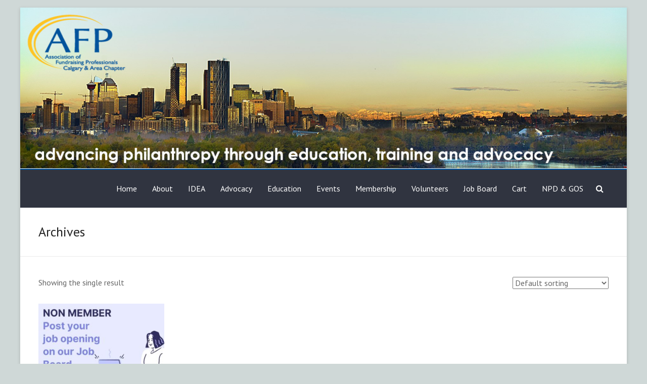

--- FILE ---
content_type: text/html; charset=UTF-8
request_url: https://afpcalgary.ca/product-category/uncategorized/
body_size: 20651
content:
<!DOCTYPE html>
<!--[if IE 7]>
<html class="ie ie7" dir="ltr" lang="en-CA" prefix="og: https://ogp.me/ns#">
<![endif]-->
<!--[if IE 8]>
<html class="ie ie8" dir="ltr" lang="en-CA" prefix="og: https://ogp.me/ns#">
<![endif]-->
<!--[if !(IE 7) & !(IE 8)]><!-->
<html dir="ltr" lang="en-CA" prefix="og: https://ogp.me/ns#">
<!--<![endif]-->
<head>
<meta charset="UTF-8" />
<meta name="viewport" content="width=device-width, initial-scale=1">
<link rel="profile" href="https://gmpg.org/xfn/11" />
<title>Uncategorized | AFP Calgary &amp; Area Chapter</title>
	<style>img:is([sizes="auto" i], [sizes^="auto," i]) { contain-intrinsic-size: 3000px 1500px }</style>
	
		<!-- All in One SEO 4.9.3 - aioseo.com -->
	<meta name="robots" content="max-image-preview:large" />
	<link rel="canonical" href="https://afpcalgary.ca/product-category/uncategorized/" />
	<meta name="generator" content="All in One SEO (AIOSEO) 4.9.3" />
		<script type="application/ld+json" class="aioseo-schema">
			{"@context":"https:\/\/schema.org","@graph":[{"@type":"BreadcrumbList","@id":"https:\/\/afpcalgary.ca\/product-category\/uncategorized\/#breadcrumblist","itemListElement":[{"@type":"ListItem","@id":"https:\/\/afpcalgary.ca#listItem","position":1,"name":"Home","item":"https:\/\/afpcalgary.ca","nextItem":{"@type":"ListItem","@id":"https:\/\/afpcalgary.ca\/shop\/#listItem","name":"Shop"}},{"@type":"ListItem","@id":"https:\/\/afpcalgary.ca\/shop\/#listItem","position":2,"name":"Shop","item":"https:\/\/afpcalgary.ca\/shop\/","nextItem":{"@type":"ListItem","@id":"https:\/\/afpcalgary.ca\/product-category\/uncategorized\/#listItem","name":"Uncategorized"},"previousItem":{"@type":"ListItem","@id":"https:\/\/afpcalgary.ca#listItem","name":"Home"}},{"@type":"ListItem","@id":"https:\/\/afpcalgary.ca\/product-category\/uncategorized\/#listItem","position":3,"name":"Uncategorized","previousItem":{"@type":"ListItem","@id":"https:\/\/afpcalgary.ca\/shop\/#listItem","name":"Shop"}}]},{"@type":"CollectionPage","@id":"https:\/\/afpcalgary.ca\/product-category\/uncategorized\/#collectionpage","url":"https:\/\/afpcalgary.ca\/product-category\/uncategorized\/","name":"Uncategorized | AFP Calgary & Area Chapter","inLanguage":"en-CA","isPartOf":{"@id":"https:\/\/afpcalgary.ca\/#website"},"breadcrumb":{"@id":"https:\/\/afpcalgary.ca\/product-category\/uncategorized\/#breadcrumblist"}},{"@type":"Organization","@id":"https:\/\/afpcalgary.ca\/#organization","name":"AFP Calgary & Area Chapter","description":"Advancing philanthropy through education, training and advocacy.","url":"https:\/\/afpcalgary.ca\/","telephone":"+14032971033","logo":{"@type":"ImageObject","url":"https:\/\/afpcalgary.ca\/wp-content\/uploads\/2021\/02\/afpcalgarylogo512v3.png","@id":"https:\/\/afpcalgary.ca\/product-category\/uncategorized\/#organizationLogo","width":591,"height":512},"image":{"@id":"https:\/\/afpcalgary.ca\/product-category\/uncategorized\/#organizationLogo"},"sameAs":["https:\/\/www.facebook.com\/AFPCalgaryandArea\/","https:\/\/twitter.com\/AFPCalgary","https:\/\/www.instagram.com\/afpcalgary\/","https:\/\/www.youtube.com\/channel\/UCpsaSKNIcoihZWu0Yn0Ddwg\/","https:\/\/www.linkedin.com\/in\/afp-calgary-9471656\/"]},{"@type":"WebSite","@id":"https:\/\/afpcalgary.ca\/#website","url":"https:\/\/afpcalgary.ca\/","name":"AFP Calgary & Area Chapter","description":"Advancing philanthropy through education, training and advocacy.","inLanguage":"en-CA","publisher":{"@id":"https:\/\/afpcalgary.ca\/#organization"}}]}
		</script>
		<!-- All in One SEO -->

<script>window._wca = window._wca || [];</script>

<!-- Open Graph Meta Tags generated by Blog2Social 873 - https://www.blog2social.com -->
<meta property="og:title" content="AFP Calgary &amp; Area Chapter"/>
<meta property="og:description" content="Advancing philanthropy through education, training and advocacy."/>
<meta property="og:url" content="/product-category/uncategorized/"/>
<meta property="og:image" content="https://afpcalgary.ca/wp-content/uploads/2021/02/Post-your-job-opening-2.jpg"/>
<meta property="og:image:width" content="1080" />
<meta property="og:image:height" content="1080" />
<meta property="og:image:type" content="image/jpeg" />
<meta property="og:type" content="article"/>
<meta property="og:article:published_time" content="2021-02-15 11:42:50"/>
<meta property="og:article:modified_time" content="2026-01-18 03:52:26"/>
<!-- Open Graph Meta Tags generated by Blog2Social 873 - https://www.blog2social.com -->

<!-- Twitter Card generated by Blog2Social 873 - https://www.blog2social.com -->
<meta name="twitter:card" content="summary">
<meta name="twitter:title" content="AFP Calgary &amp; Area Chapter"/>
<meta name="twitter:description" content="Advancing philanthropy through education, training and advocacy."/>
<meta name="twitter:image" content="https://afpcalgary.ca/wp-content/uploads/2021/02/Post-your-job-opening-2.jpg"/>
<!-- Twitter Card generated by Blog2Social 873 - https://www.blog2social.com -->
<link rel='dns-prefetch' href='//stats.wp.com' />
<link rel='dns-prefetch' href='//maxcdn.bootstrapcdn.com' />
<link rel='dns-prefetch' href='//fonts.googleapis.com' />
<link rel='preconnect' href='//c0.wp.com' />
<link rel="alternate" type="application/rss+xml" title="AFP Calgary &amp; Area Chapter &raquo; Feed" href="https://afpcalgary.ca/feed/" />
<link rel="alternate" type="application/rss+xml" title="AFP Calgary &amp; Area Chapter &raquo; Comments Feed" href="https://afpcalgary.ca/comments/feed/" />
<link rel="alternate" type="text/calendar" title="AFP Calgary &amp; Area Chapter &raquo; iCal Feed" href="https://afpcalgary.ca/events/?ical=1" />
<link rel="alternate" type="application/rss+xml" title="AFP Calgary &amp; Area Chapter &raquo; Uncategorized Category Feed" href="https://afpcalgary.ca/product-category/uncategorized/feed/" />
		<!-- This site uses the Google Analytics by MonsterInsights plugin v9.11.1 - Using Analytics tracking - https://www.monsterinsights.com/ -->
		<!-- Note: MonsterInsights is not currently configured on this site. The site owner needs to authenticate with Google Analytics in the MonsterInsights settings panel. -->
					<!-- No tracking code set -->
				<!-- / Google Analytics by MonsterInsights -->
		<script type="text/javascript">
/* <![CDATA[ */
window._wpemojiSettings = {"baseUrl":"https:\/\/s.w.org\/images\/core\/emoji\/16.0.1\/72x72\/","ext":".png","svgUrl":"https:\/\/s.w.org\/images\/core\/emoji\/16.0.1\/svg\/","svgExt":".svg","source":{"concatemoji":"https:\/\/afpcalgary.ca\/wp-includes\/js\/wp-emoji-release.min.js?ver=6.8.3"}};
/*! This file is auto-generated */
!function(s,n){var o,i,e;function c(e){try{var t={supportTests:e,timestamp:(new Date).valueOf()};sessionStorage.setItem(o,JSON.stringify(t))}catch(e){}}function p(e,t,n){e.clearRect(0,0,e.canvas.width,e.canvas.height),e.fillText(t,0,0);var t=new Uint32Array(e.getImageData(0,0,e.canvas.width,e.canvas.height).data),a=(e.clearRect(0,0,e.canvas.width,e.canvas.height),e.fillText(n,0,0),new Uint32Array(e.getImageData(0,0,e.canvas.width,e.canvas.height).data));return t.every(function(e,t){return e===a[t]})}function u(e,t){e.clearRect(0,0,e.canvas.width,e.canvas.height),e.fillText(t,0,0);for(var n=e.getImageData(16,16,1,1),a=0;a<n.data.length;a++)if(0!==n.data[a])return!1;return!0}function f(e,t,n,a){switch(t){case"flag":return n(e,"\ud83c\udff3\ufe0f\u200d\u26a7\ufe0f","\ud83c\udff3\ufe0f\u200b\u26a7\ufe0f")?!1:!n(e,"\ud83c\udde8\ud83c\uddf6","\ud83c\udde8\u200b\ud83c\uddf6")&&!n(e,"\ud83c\udff4\udb40\udc67\udb40\udc62\udb40\udc65\udb40\udc6e\udb40\udc67\udb40\udc7f","\ud83c\udff4\u200b\udb40\udc67\u200b\udb40\udc62\u200b\udb40\udc65\u200b\udb40\udc6e\u200b\udb40\udc67\u200b\udb40\udc7f");case"emoji":return!a(e,"\ud83e\udedf")}return!1}function g(e,t,n,a){var r="undefined"!=typeof WorkerGlobalScope&&self instanceof WorkerGlobalScope?new OffscreenCanvas(300,150):s.createElement("canvas"),o=r.getContext("2d",{willReadFrequently:!0}),i=(o.textBaseline="top",o.font="600 32px Arial",{});return e.forEach(function(e){i[e]=t(o,e,n,a)}),i}function t(e){var t=s.createElement("script");t.src=e,t.defer=!0,s.head.appendChild(t)}"undefined"!=typeof Promise&&(o="wpEmojiSettingsSupports",i=["flag","emoji"],n.supports={everything:!0,everythingExceptFlag:!0},e=new Promise(function(e){s.addEventListener("DOMContentLoaded",e,{once:!0})}),new Promise(function(t){var n=function(){try{var e=JSON.parse(sessionStorage.getItem(o));if("object"==typeof e&&"number"==typeof e.timestamp&&(new Date).valueOf()<e.timestamp+604800&&"object"==typeof e.supportTests)return e.supportTests}catch(e){}return null}();if(!n){if("undefined"!=typeof Worker&&"undefined"!=typeof OffscreenCanvas&&"undefined"!=typeof URL&&URL.createObjectURL&&"undefined"!=typeof Blob)try{var e="postMessage("+g.toString()+"("+[JSON.stringify(i),f.toString(),p.toString(),u.toString()].join(",")+"));",a=new Blob([e],{type:"text/javascript"}),r=new Worker(URL.createObjectURL(a),{name:"wpTestEmojiSupports"});return void(r.onmessage=function(e){c(n=e.data),r.terminate(),t(n)})}catch(e){}c(n=g(i,f,p,u))}t(n)}).then(function(e){for(var t in e)n.supports[t]=e[t],n.supports.everything=n.supports.everything&&n.supports[t],"flag"!==t&&(n.supports.everythingExceptFlag=n.supports.everythingExceptFlag&&n.supports[t]);n.supports.everythingExceptFlag=n.supports.everythingExceptFlag&&!n.supports.flag,n.DOMReady=!1,n.readyCallback=function(){n.DOMReady=!0}}).then(function(){return e}).then(function(){var e;n.supports.everything||(n.readyCallback(),(e=n.source||{}).concatemoji?t(e.concatemoji):e.wpemoji&&e.twemoji&&(t(e.twemoji),t(e.wpemoji)))}))}((window,document),window._wpemojiSettings);
/* ]]> */
</script>
<link rel='stylesheet' id='stripe-main-styles-css' href='https://afpcalgary.ca/wp-content/mu-plugins/vendor/godaddy/mwc-core/assets/css/stripe-settings.css' type='text/css' media='all' />
<link rel='stylesheet' id='pt-cv-public-style-css' href='https://afpcalgary.ca/wp-content/plugins/content-views-query-and-display-post-page/public/assets/css/cv.css?ver=4.2.1' type='text/css' media='all' />
<link rel='stylesheet' id='dashicons-css' href='https://c0.wp.com/c/6.8.3/wp-includes/css/dashicons.min.css' type='text/css' media='all' />
<link rel='stylesheet' id='post-views-counter-frontend-css' href='https://afpcalgary.ca/wp-content/plugins/post-views-counter/css/frontend.css?ver=1.7.0' type='text/css' media='all' />
<link rel='stylesheet' id='sbr_styles-css' href='https://afpcalgary.ca/wp-content/plugins/reviews-feed/assets/css/sbr-styles.min.css?ver=2.1.1' type='text/css' media='all' />
<link rel='stylesheet' id='sbi_styles-css' href='https://afpcalgary.ca/wp-content/plugins/instagram-feed/css/sbi-styles.min.css?ver=6.10.0' type='text/css' media='all' />
<style id='wp-emoji-styles-inline-css' type='text/css'>

	img.wp-smiley, img.emoji {
		display: inline !important;
		border: none !important;
		box-shadow: none !important;
		height: 1em !important;
		width: 1em !important;
		margin: 0 0.07em !important;
		vertical-align: -0.1em !important;
		background: none !important;
		padding: 0 !important;
	}
</style>
<link rel='stylesheet' id='wp-block-library-css' href='https://c0.wp.com/c/6.8.3/wp-includes/css/dist/block-library/style.min.css' type='text/css' media='all' />
<style id='wp-block-library-theme-inline-css' type='text/css'>
.wp-block-audio :where(figcaption){color:#555;font-size:13px;text-align:center}.is-dark-theme .wp-block-audio :where(figcaption){color:#ffffffa6}.wp-block-audio{margin:0 0 1em}.wp-block-code{border:1px solid #ccc;border-radius:4px;font-family:Menlo,Consolas,monaco,monospace;padding:.8em 1em}.wp-block-embed :where(figcaption){color:#555;font-size:13px;text-align:center}.is-dark-theme .wp-block-embed :where(figcaption){color:#ffffffa6}.wp-block-embed{margin:0 0 1em}.blocks-gallery-caption{color:#555;font-size:13px;text-align:center}.is-dark-theme .blocks-gallery-caption{color:#ffffffa6}:root :where(.wp-block-image figcaption){color:#555;font-size:13px;text-align:center}.is-dark-theme :root :where(.wp-block-image figcaption){color:#ffffffa6}.wp-block-image{margin:0 0 1em}.wp-block-pullquote{border-bottom:4px solid;border-top:4px solid;color:currentColor;margin-bottom:1.75em}.wp-block-pullquote cite,.wp-block-pullquote footer,.wp-block-pullquote__citation{color:currentColor;font-size:.8125em;font-style:normal;text-transform:uppercase}.wp-block-quote{border-left:.25em solid;margin:0 0 1.75em;padding-left:1em}.wp-block-quote cite,.wp-block-quote footer{color:currentColor;font-size:.8125em;font-style:normal;position:relative}.wp-block-quote:where(.has-text-align-right){border-left:none;border-right:.25em solid;padding-left:0;padding-right:1em}.wp-block-quote:where(.has-text-align-center){border:none;padding-left:0}.wp-block-quote.is-large,.wp-block-quote.is-style-large,.wp-block-quote:where(.is-style-plain){border:none}.wp-block-search .wp-block-search__label{font-weight:700}.wp-block-search__button{border:1px solid #ccc;padding:.375em .625em}:where(.wp-block-group.has-background){padding:1.25em 2.375em}.wp-block-separator.has-css-opacity{opacity:.4}.wp-block-separator{border:none;border-bottom:2px solid;margin-left:auto;margin-right:auto}.wp-block-separator.has-alpha-channel-opacity{opacity:1}.wp-block-separator:not(.is-style-wide):not(.is-style-dots){width:100px}.wp-block-separator.has-background:not(.is-style-dots){border-bottom:none;height:1px}.wp-block-separator.has-background:not(.is-style-wide):not(.is-style-dots){height:2px}.wp-block-table{margin:0 0 1em}.wp-block-table td,.wp-block-table th{word-break:normal}.wp-block-table :where(figcaption){color:#555;font-size:13px;text-align:center}.is-dark-theme .wp-block-table :where(figcaption){color:#ffffffa6}.wp-block-video :where(figcaption){color:#555;font-size:13px;text-align:center}.is-dark-theme .wp-block-video :where(figcaption){color:#ffffffa6}.wp-block-video{margin:0 0 1em}:root :where(.wp-block-template-part.has-background){margin-bottom:0;margin-top:0;padding:1.25em 2.375em}
</style>
<style id='classic-theme-styles-inline-css' type='text/css'>
/*! This file is auto-generated */
.wp-block-button__link{color:#fff;background-color:#32373c;border-radius:9999px;box-shadow:none;text-decoration:none;padding:calc(.667em + 2px) calc(1.333em + 2px);font-size:1.125em}.wp-block-file__button{background:#32373c;color:#fff;text-decoration:none}
</style>
<link rel='stylesheet' id='aioseo/css/src/vue/standalone/blocks/table-of-contents/global.scss-css' href='https://afpcalgary.ca/wp-content/plugins/all-in-one-seo-pack/dist/Lite/assets/css/table-of-contents/global.e90f6d47.css?ver=4.9.3' type='text/css' media='all' />
<link rel='stylesheet' id='mediaelement-css' href='https://c0.wp.com/c/6.8.3/wp-includes/js/mediaelement/mediaelementplayer-legacy.min.css' type='text/css' media='all' />
<link rel='stylesheet' id='wp-mediaelement-css' href='https://c0.wp.com/c/6.8.3/wp-includes/js/mediaelement/wp-mediaelement.min.css' type='text/css' media='all' />
<style id='jetpack-sharing-buttons-style-inline-css' type='text/css'>
.jetpack-sharing-buttons__services-list{display:flex;flex-direction:row;flex-wrap:wrap;gap:0;list-style-type:none;margin:5px;padding:0}.jetpack-sharing-buttons__services-list.has-small-icon-size{font-size:12px}.jetpack-sharing-buttons__services-list.has-normal-icon-size{font-size:16px}.jetpack-sharing-buttons__services-list.has-large-icon-size{font-size:24px}.jetpack-sharing-buttons__services-list.has-huge-icon-size{font-size:36px}@media print{.jetpack-sharing-buttons__services-list{display:none!important}}.editor-styles-wrapper .wp-block-jetpack-sharing-buttons{gap:0;padding-inline-start:0}ul.jetpack-sharing-buttons__services-list.has-background{padding:1.25em 2.375em}
</style>
<link rel='stylesheet' id='coblocks-frontend-css' href='https://afpcalgary.ca/wp-content/plugins/coblocks/dist/style-coblocks-1.css?ver=3.1.16' type='text/css' media='all' />
<link rel='stylesheet' id='coblocks-extensions-css' href='https://afpcalgary.ca/wp-content/plugins/coblocks/dist/style-coblocks-extensions.css?ver=3.1.16' type='text/css' media='all' />
<link rel='stylesheet' id='coblocks-animation-css' href='https://afpcalgary.ca/wp-content/plugins/coblocks/dist/style-coblocks-animation.css?ver=2677611078ee87eb3b1c' type='text/css' media='all' />
<style id='global-styles-inline-css' type='text/css'>
:root{--wp--preset--aspect-ratio--square: 1;--wp--preset--aspect-ratio--4-3: 4/3;--wp--preset--aspect-ratio--3-4: 3/4;--wp--preset--aspect-ratio--3-2: 3/2;--wp--preset--aspect-ratio--2-3: 2/3;--wp--preset--aspect-ratio--16-9: 16/9;--wp--preset--aspect-ratio--9-16: 9/16;--wp--preset--color--black: #000000;--wp--preset--color--cyan-bluish-gray: #abb8c3;--wp--preset--color--white: #ffffff;--wp--preset--color--pale-pink: #f78da7;--wp--preset--color--vivid-red: #cf2e2e;--wp--preset--color--luminous-vivid-orange: #ff6900;--wp--preset--color--luminous-vivid-amber: #fcb900;--wp--preset--color--light-green-cyan: #7bdcb5;--wp--preset--color--vivid-green-cyan: #00d084;--wp--preset--color--pale-cyan-blue: #8ed1fc;--wp--preset--color--vivid-cyan-blue: #0693e3;--wp--preset--color--vivid-purple: #9b51e0;--wp--preset--gradient--vivid-cyan-blue-to-vivid-purple: linear-gradient(135deg,rgba(6,147,227,1) 0%,rgb(155,81,224) 100%);--wp--preset--gradient--light-green-cyan-to-vivid-green-cyan: linear-gradient(135deg,rgb(122,220,180) 0%,rgb(0,208,130) 100%);--wp--preset--gradient--luminous-vivid-amber-to-luminous-vivid-orange: linear-gradient(135deg,rgba(252,185,0,1) 0%,rgba(255,105,0,1) 100%);--wp--preset--gradient--luminous-vivid-orange-to-vivid-red: linear-gradient(135deg,rgba(255,105,0,1) 0%,rgb(207,46,46) 100%);--wp--preset--gradient--very-light-gray-to-cyan-bluish-gray: linear-gradient(135deg,rgb(238,238,238) 0%,rgb(169,184,195) 100%);--wp--preset--gradient--cool-to-warm-spectrum: linear-gradient(135deg,rgb(74,234,220) 0%,rgb(151,120,209) 20%,rgb(207,42,186) 40%,rgb(238,44,130) 60%,rgb(251,105,98) 80%,rgb(254,248,76) 100%);--wp--preset--gradient--blush-light-purple: linear-gradient(135deg,rgb(255,206,236) 0%,rgb(152,150,240) 100%);--wp--preset--gradient--blush-bordeaux: linear-gradient(135deg,rgb(254,205,165) 0%,rgb(254,45,45) 50%,rgb(107,0,62) 100%);--wp--preset--gradient--luminous-dusk: linear-gradient(135deg,rgb(255,203,112) 0%,rgb(199,81,192) 50%,rgb(65,88,208) 100%);--wp--preset--gradient--pale-ocean: linear-gradient(135deg,rgb(255,245,203) 0%,rgb(182,227,212) 50%,rgb(51,167,181) 100%);--wp--preset--gradient--electric-grass: linear-gradient(135deg,rgb(202,248,128) 0%,rgb(113,206,126) 100%);--wp--preset--gradient--midnight: linear-gradient(135deg,rgb(2,3,129) 0%,rgb(40,116,252) 100%);--wp--preset--font-size--small: 13px;--wp--preset--font-size--medium: 20px;--wp--preset--font-size--large: 36px;--wp--preset--font-size--x-large: 42px;--wp--preset--spacing--20: 0.44rem;--wp--preset--spacing--30: 0.67rem;--wp--preset--spacing--40: 1rem;--wp--preset--spacing--50: 1.5rem;--wp--preset--spacing--60: 2.25rem;--wp--preset--spacing--70: 3.38rem;--wp--preset--spacing--80: 5.06rem;--wp--preset--shadow--natural: 6px 6px 9px rgba(0, 0, 0, 0.2);--wp--preset--shadow--deep: 12px 12px 50px rgba(0, 0, 0, 0.4);--wp--preset--shadow--sharp: 6px 6px 0px rgba(0, 0, 0, 0.2);--wp--preset--shadow--outlined: 6px 6px 0px -3px rgba(255, 255, 255, 1), 6px 6px rgba(0, 0, 0, 1);--wp--preset--shadow--crisp: 6px 6px 0px rgba(0, 0, 0, 1);}:where(.is-layout-flex){gap: 0.5em;}:where(.is-layout-grid){gap: 0.5em;}body .is-layout-flex{display: flex;}.is-layout-flex{flex-wrap: wrap;align-items: center;}.is-layout-flex > :is(*, div){margin: 0;}body .is-layout-grid{display: grid;}.is-layout-grid > :is(*, div){margin: 0;}:where(.wp-block-columns.is-layout-flex){gap: 2em;}:where(.wp-block-columns.is-layout-grid){gap: 2em;}:where(.wp-block-post-template.is-layout-flex){gap: 1.25em;}:where(.wp-block-post-template.is-layout-grid){gap: 1.25em;}.has-black-color{color: var(--wp--preset--color--black) !important;}.has-cyan-bluish-gray-color{color: var(--wp--preset--color--cyan-bluish-gray) !important;}.has-white-color{color: var(--wp--preset--color--white) !important;}.has-pale-pink-color{color: var(--wp--preset--color--pale-pink) !important;}.has-vivid-red-color{color: var(--wp--preset--color--vivid-red) !important;}.has-luminous-vivid-orange-color{color: var(--wp--preset--color--luminous-vivid-orange) !important;}.has-luminous-vivid-amber-color{color: var(--wp--preset--color--luminous-vivid-amber) !important;}.has-light-green-cyan-color{color: var(--wp--preset--color--light-green-cyan) !important;}.has-vivid-green-cyan-color{color: var(--wp--preset--color--vivid-green-cyan) !important;}.has-pale-cyan-blue-color{color: var(--wp--preset--color--pale-cyan-blue) !important;}.has-vivid-cyan-blue-color{color: var(--wp--preset--color--vivid-cyan-blue) !important;}.has-vivid-purple-color{color: var(--wp--preset--color--vivid-purple) !important;}.has-black-background-color{background-color: var(--wp--preset--color--black) !important;}.has-cyan-bluish-gray-background-color{background-color: var(--wp--preset--color--cyan-bluish-gray) !important;}.has-white-background-color{background-color: var(--wp--preset--color--white) !important;}.has-pale-pink-background-color{background-color: var(--wp--preset--color--pale-pink) !important;}.has-vivid-red-background-color{background-color: var(--wp--preset--color--vivid-red) !important;}.has-luminous-vivid-orange-background-color{background-color: var(--wp--preset--color--luminous-vivid-orange) !important;}.has-luminous-vivid-amber-background-color{background-color: var(--wp--preset--color--luminous-vivid-amber) !important;}.has-light-green-cyan-background-color{background-color: var(--wp--preset--color--light-green-cyan) !important;}.has-vivid-green-cyan-background-color{background-color: var(--wp--preset--color--vivid-green-cyan) !important;}.has-pale-cyan-blue-background-color{background-color: var(--wp--preset--color--pale-cyan-blue) !important;}.has-vivid-cyan-blue-background-color{background-color: var(--wp--preset--color--vivid-cyan-blue) !important;}.has-vivid-purple-background-color{background-color: var(--wp--preset--color--vivid-purple) !important;}.has-black-border-color{border-color: var(--wp--preset--color--black) !important;}.has-cyan-bluish-gray-border-color{border-color: var(--wp--preset--color--cyan-bluish-gray) !important;}.has-white-border-color{border-color: var(--wp--preset--color--white) !important;}.has-pale-pink-border-color{border-color: var(--wp--preset--color--pale-pink) !important;}.has-vivid-red-border-color{border-color: var(--wp--preset--color--vivid-red) !important;}.has-luminous-vivid-orange-border-color{border-color: var(--wp--preset--color--luminous-vivid-orange) !important;}.has-luminous-vivid-amber-border-color{border-color: var(--wp--preset--color--luminous-vivid-amber) !important;}.has-light-green-cyan-border-color{border-color: var(--wp--preset--color--light-green-cyan) !important;}.has-vivid-green-cyan-border-color{border-color: var(--wp--preset--color--vivid-green-cyan) !important;}.has-pale-cyan-blue-border-color{border-color: var(--wp--preset--color--pale-cyan-blue) !important;}.has-vivid-cyan-blue-border-color{border-color: var(--wp--preset--color--vivid-cyan-blue) !important;}.has-vivid-purple-border-color{border-color: var(--wp--preset--color--vivid-purple) !important;}.has-vivid-cyan-blue-to-vivid-purple-gradient-background{background: var(--wp--preset--gradient--vivid-cyan-blue-to-vivid-purple) !important;}.has-light-green-cyan-to-vivid-green-cyan-gradient-background{background: var(--wp--preset--gradient--light-green-cyan-to-vivid-green-cyan) !important;}.has-luminous-vivid-amber-to-luminous-vivid-orange-gradient-background{background: var(--wp--preset--gradient--luminous-vivid-amber-to-luminous-vivid-orange) !important;}.has-luminous-vivid-orange-to-vivid-red-gradient-background{background: var(--wp--preset--gradient--luminous-vivid-orange-to-vivid-red) !important;}.has-very-light-gray-to-cyan-bluish-gray-gradient-background{background: var(--wp--preset--gradient--very-light-gray-to-cyan-bluish-gray) !important;}.has-cool-to-warm-spectrum-gradient-background{background: var(--wp--preset--gradient--cool-to-warm-spectrum) !important;}.has-blush-light-purple-gradient-background{background: var(--wp--preset--gradient--blush-light-purple) !important;}.has-blush-bordeaux-gradient-background{background: var(--wp--preset--gradient--blush-bordeaux) !important;}.has-luminous-dusk-gradient-background{background: var(--wp--preset--gradient--luminous-dusk) !important;}.has-pale-ocean-gradient-background{background: var(--wp--preset--gradient--pale-ocean) !important;}.has-electric-grass-gradient-background{background: var(--wp--preset--gradient--electric-grass) !important;}.has-midnight-gradient-background{background: var(--wp--preset--gradient--midnight) !important;}.has-small-font-size{font-size: var(--wp--preset--font-size--small) !important;}.has-medium-font-size{font-size: var(--wp--preset--font-size--medium) !important;}.has-large-font-size{font-size: var(--wp--preset--font-size--large) !important;}.has-x-large-font-size{font-size: var(--wp--preset--font-size--x-large) !important;}
:where(.wp-block-post-template.is-layout-flex){gap: 1.25em;}:where(.wp-block-post-template.is-layout-grid){gap: 1.25em;}
:where(.wp-block-columns.is-layout-flex){gap: 2em;}:where(.wp-block-columns.is-layout-grid){gap: 2em;}
:root :where(.wp-block-pullquote){font-size: 1.5em;line-height: 1.6;}
</style>
<link rel='stylesheet' id='ctf_styles-css' href='https://afpcalgary.ca/wp-content/plugins/custom-twitter-feeds/css/ctf-styles.min.css?ver=2.3.1' type='text/css' media='all' />
<link rel='stylesheet' id='email-subscribers-css' href='https://afpcalgary.ca/wp-content/plugins/email-subscribers/lite/public/css/email-subscribers-public.css?ver=5.9.14' type='text/css' media='all' />
<link rel='stylesheet' id='woocommerce-layout-css' href='https://c0.wp.com/p/woocommerce/10.4.3/assets/css/woocommerce-layout.css' type='text/css' media='all' />
<style id='woocommerce-layout-inline-css' type='text/css'>

	.infinite-scroll .woocommerce-pagination {
		display: none;
	}
</style>
<link rel='stylesheet' id='woocommerce-smallscreen-css' href='https://c0.wp.com/p/woocommerce/10.4.3/assets/css/woocommerce-smallscreen.css' type='text/css' media='only screen and (max-width: 768px)' />
<link rel='stylesheet' id='woocommerce-general-css' href='https://c0.wp.com/p/woocommerce/10.4.3/assets/css/woocommerce.css' type='text/css' media='all' />
<style id='woocommerce-inline-inline-css' type='text/css'>
.woocommerce form .form-row .required { visibility: visible; }
</style>
<link rel='stylesheet' id='cff-css' href='https://afpcalgary.ca/wp-content/plugins/custom-facebook-feed/assets/css/cff-style.min.css?ver=4.3.4' type='text/css' media='all' />
<link rel='stylesheet' id='sb-font-awesome-css' href='https://maxcdn.bootstrapcdn.com/font-awesome/4.7.0/css/font-awesome.min.css?ver=6.8.3' type='text/css' media='all' />
<link rel='stylesheet' id='wp-components-css' href='https://c0.wp.com/c/6.8.3/wp-includes/css/dist/components/style.min.css' type='text/css' media='all' />
<link rel='stylesheet' id='godaddy-styles-css' href='https://afpcalgary.ca/wp-content/plugins/coblocks/includes/Dependencies/GoDaddy/Styles/build/latest.css?ver=2.0.2' type='text/css' media='all' />
<link rel='stylesheet' id='tribe-ext-daystrip-css' href='https://afpcalgary.ca/wp-content/plugins/tribe-ext-daystrip-1.0.0/src/resources/style.css?ver=6.8.3' type='text/css' media='all' />
<link rel='stylesheet' id='explore_style-css' href='https://afpcalgary.ca/wp-content/themes/explore/style.css?ver=6.8.3' type='text/css' media='all' />
<link rel='stylesheet' id='explore-google-fonts-css' href='//fonts.googleapis.com/css?family=PT+Sans&#038;subset=latin%2Clatin-ext&#038;display=swap' type='text/css' media='all' />
<link rel='stylesheet' id='explore-fontawesome-css' href='https://afpcalgary.ca/wp-content/themes/explore/font-awesome/css/font-awesome.min.css?ver=4.4.0' type='text/css' media='all' />
<link rel='stylesheet' id='mm-compiled-options-mobmenu-css' href='https://afpcalgary.ca/wp-content/uploads/dynamic-mobmenu.css?ver=2.8.8-543' type='text/css' media='all' />
<link rel='stylesheet' id='mm-google-webfont-dosis-css' href='//fonts.googleapis.com/css?family=Dosis%3Ainherit%2C400&#038;subset=latin%2Clatin-ext&#038;ver=6.8.3' type='text/css' media='all' />
<link rel='stylesheet' id='cssmobmenu-icons-css' href='https://afpcalgary.ca/wp-content/plugins/mobile-menu/includes/css/mobmenu-icons.css?ver=6.8.3' type='text/css' media='all' />
<link rel='stylesheet' id='cssmobmenu-css' href='https://afpcalgary.ca/wp-content/plugins/mobile-menu/includes/css/mobmenu.css?ver=2.8.8' type='text/css' media='all' />
<script type="text/javascript" src="https://c0.wp.com/c/6.8.3/wp-includes/js/jquery/jquery.min.js" id="jquery-core-js"></script>
<script type="text/javascript" src="https://c0.wp.com/c/6.8.3/wp-includes/js/jquery/jquery-migrate.min.js" id="jquery-migrate-js"></script>
<script type="text/javascript" src="https://c0.wp.com/p/woocommerce/10.4.3/assets/js/jquery-blockui/jquery.blockUI.min.js" id="wc-jquery-blockui-js" defer="defer" data-wp-strategy="defer"></script>
<script type="text/javascript" id="wc-add-to-cart-js-extra">
/* <![CDATA[ */
var wc_add_to_cart_params = {"ajax_url":"\/wp-admin\/admin-ajax.php","wc_ajax_url":"\/?wc-ajax=%%endpoint%%","i18n_view_cart":"View cart","cart_url":"https:\/\/afpcalgary.ca\/cart\/","is_cart":"","cart_redirect_after_add":"yes"};
/* ]]> */
</script>
<script type="text/javascript" src="https://c0.wp.com/p/woocommerce/10.4.3/assets/js/frontend/add-to-cart.min.js" id="wc-add-to-cart-js" defer="defer" data-wp-strategy="defer"></script>
<script type="text/javascript" src="https://c0.wp.com/p/woocommerce/10.4.3/assets/js/js-cookie/js.cookie.min.js" id="wc-js-cookie-js" defer="defer" data-wp-strategy="defer"></script>
<script type="text/javascript" id="woocommerce-js-extra">
/* <![CDATA[ */
var woocommerce_params = {"ajax_url":"\/wp-admin\/admin-ajax.php","wc_ajax_url":"\/?wc-ajax=%%endpoint%%","i18n_password_show":"Show password","i18n_password_hide":"Hide password"};
/* ]]> */
</script>
<script type="text/javascript" src="https://c0.wp.com/p/woocommerce/10.4.3/assets/js/frontend/woocommerce.min.js" id="woocommerce-js" defer="defer" data-wp-strategy="defer"></script>
<script type="text/javascript" src="https://afpcalgary.ca/wp-content/themes/explore/js/explore-custom.min.js?ver=6.8.3" id="explore-custom-js"></script>
<!--[if lte IE 8]>
<script type="text/javascript" src="https://afpcalgary.ca/wp-content/themes/explore/js/html5shiv.js?ver=3.7.3" id="html5shiv-js"></script>
<![endif]-->
<script type="text/javascript" src="https://stats.wp.com/s-202604.js" id="woocommerce-analytics-js" defer="defer" data-wp-strategy="defer"></script>
<script type="text/javascript" src="https://afpcalgary.ca/wp-content/plugins/mobile-menu/includes/js/mobmenu.js?ver=2.8.8" id="mobmenujs-js"></script>
<link rel="https://api.w.org/" href="https://afpcalgary.ca/wp-json/" /><link rel="alternate" title="JSON" type="application/json" href="https://afpcalgary.ca/wp-json/wp/v2/product_cat/63" /><link rel="EditURI" type="application/rsd+xml" title="RSD" href="https://afpcalgary.ca/xmlrpc.php?rsd" />
<meta name="et-api-version" content="v1"><meta name="et-api-origin" content="https://afpcalgary.ca"><link rel="https://theeventscalendar.com/" href="https://afpcalgary.ca/wp-json/tribe/tickets/v1/" /><meta name="tec-api-version" content="v1"><meta name="tec-api-origin" content="https://afpcalgary.ca"><link rel="alternate" href="https://afpcalgary.ca/wp-json/tribe/events/v1/" />	<style>img#wpstats{display:none}</style>
			<noscript><style>.woocommerce-product-gallery{ opacity: 1 !important; }</style></noscript>
		<style type="text/css">
			#site-title a {
			color: #f9cc00;
		}
		#site-description {
			color: #f9cc00;
		}
		</style>
	<style type="text/css" id="custom-background-css">
body.custom-background { background-color: #cfd8d7; }
</style>
	<script>(()=>{var o=[],i={};["on","off","toggle","show"].forEach((l=>{i[l]=function(){o.push([l,arguments])}})),window.Boxzilla=i,window.boxzilla_queue=o})();</script><link rel="icon" href="https://afpcalgary.ca/wp-content/uploads/2021/02/cropped-afpcalgarylogo512v3-32x32.png" sizes="32x32" />
<link rel="icon" href="https://afpcalgary.ca/wp-content/uploads/2021/02/cropped-afpcalgarylogo512v3-192x192.png" sizes="192x192" />
<link rel="apple-touch-icon" href="https://afpcalgary.ca/wp-content/uploads/2021/02/cropped-afpcalgarylogo512v3-180x180.png" />
<meta name="msapplication-TileImage" content="https://afpcalgary.ca/wp-content/uploads/2021/02/cropped-afpcalgarylogo512v3-270x270.png" />
		<style type="text/css"> #controllers a.active,#controllers a:hover,.comments-area .comment-author-link span,.explore-button,.fa.header-widget-controller,.pagination span,.post .entry-meta .read-more-link,.social-links i.fa:hover,a#scroll-up,button,input[type=reset],input[type=button],input[type=submit]{background-color:#00529c}#content .comments-area a.comment-edit-link:hover,#content .comments-area a.comment-permalink:hover,#content .comments-area article header cite a:hover,#controllers a.active,#controllers a:hover,#featured-wide-slider .slider-title-head .entry-title a:hover,#site-title a:hover,#wp-calendar #today,.comment .comment-reply-link:hover,.comments-area .comment-author-link a:hover,.footer-widgets-area a:hover,.main-navigation a:hover,.main-navigation li.menu-item-has-children:hover>a:after,.main-navigation ul li ul li a:hover,.main-navigation ul li ul li:hover>a,.main-navigation ul li.current-menu-ancestor a,.main-navigation ul li.current-menu-item a,.main-navigation ul li.current-menu-item a:after,.main-navigation ul li.current-menu-item ul li a:hover,.main-navigation ul li.current_page_ancestor a,.main-navigation ul li.current_page_item a,.main-navigation ul li:hover>a,.more-link,.nav-next a:hover,.nav-previous a:hover,.next a:hover,.page .entry-title a:hover,.pagination a span:hover,.post .entry-meta a:hover,.post .entry-title a:hover,.previous a:hover,.read-more,.services-page-title a:hover,.single #content .tags a:hover,.slide-next i,.slide-prev i,.social-links i.fa,.type-page .entry-meta a:hover,a,.better-responsive-menu .menu li:hover .sub-toggle .fa{color:#00529c}blockquote{border-left:3px solid #00529c}#header-text-nav-container{border-top:2px solid #00529c}.social-links i.fa{border:1px solid #00529c}#featured-wide-slider .slider-read-more-button a.slider-first-button,#featured-wide-slider .slider-read-more-button a.slider-second-button:hover{border:2px solid #00529c;background-color:#00529c}a.slide-next,a.slide-prev{border:2px solid #00529c}.breadcrumb a,.tg-one-fourth .widget-title a:hover,.tg-one-half .widget-title a:hover,.tg-one-third .widget-title a:hover{color:#00529c}.pagination a span:hover{border-color:#00529c}.header-widgets-wrapper,.widget-title span{border-bottom:2px solid #00529c}@media screen and (max-width: 767px){.better-responsive-menu .menu li .sub-toggle, .better-responsive-menu .menu li ul li .sub-toggle {background-color:#00529c}.better-responsive-menu .menu li .sub-toggle:hover { background-color:#00206a}.menu-toggle:before{color:#00529c}}</style>
				<style type="text/css" id="wp-custom-css">
			/* Plugin Display Posts */ 

ul.display-posts-listing {
	margin-left: 0;
	list-style: none;
	}

.display-posts-listing .date { display: block; }

.listing-item   {
	margin-left: 0;
	list-style-type: none;
	display: grid;
	grid:	' entry-meta	entry-title	' auto
		' .		entry-summary	' auto
		/ 5em		auto		;
	align-items: end;
	}

.listing-item .date	{
	grid-area: entry-meta;
	padding-right: 25px; 
	font-family: var(--sans-serif);
	font-size: 0.9em;
	line-height: 1;
	}
	
 .listing-item .title	{
	grid-area: entry-title;
	font-family: var(--sans-serif);
	font-size: 1.5em;
	font-weight: bold;
	line-height: 1;
	}
	
.listing-item .excerpt {
	grid-area: entry-summary;
		font-family: var(--sans-serif);
	font-size: 1.5em;
	line-height: 1.5;
	margin-bottom: 12px;
	}

.display-posts-listing.image-left .listing-item {
	overflow: hidden; 
	margin-bottom: 32px;
	width: 100%;
}

.display-posts-listing.image-left .image {
	float: left;
	margin: 0 16px 0 0;
}

.display-posts-listing.image-left .title {
	display: block;
}


.display-posts-listing.image-left .excerpt-dash { 
	display: none; 
}

.display-posts-listing.image-left .listing-item {
  position: relative;
  padding-left: 260px; 
  min-height: 200px; 
}

.display-posts-listing.image-left .listing-item .image {
  position: absolute;
  top: 0;
  left: 0;
}


//for center alignment of feature image 
.single-featured-image-header img {
  height: auto;
  width: 100%;
  max-width: [width];
  margin-right: auto;
  margin-left: auto;
  display: block;
}

/* Images */
.entry-content img,
.comment-content img,
.widget img {
max-width: 97.5%; /* Fluid images for posts, comments, and widgets */
}
img[class*=”align”],
img[class*=”wp-image-“] {
height: auto; /* Make sure images with WordPress-added height and width attributes are scaled correctly */
}
img.size-full {
max-width: 97.5%;
width: auto; /* Prevent stretching of full-size images with height and width attributes in IE8 */
}		</style>
			<!-- Fonts Plugin CSS - https://fontsplugin.com/ -->
	<style>
			</style>
	<!-- Fonts Plugin CSS -->
	</head>

<body class="archive tax-product_cat term-uncategorized term-63 custom-background wp-custom-logo wp-embed-responsive wp-theme-explore theme-explore woocommerce woocommerce-page woocommerce-no-js tribe-no-js tec-no-tickets-on-recurring tec-no-rsvp-on-recurring no_sidebar_full_width blog-alternate-medium boxed better-responsive-menu mob-menu-slideout tribe-theme-explore">


<div id="page" class="hfeed site">
	<a class="skip-link screen-reader-text" href="#main">Skip to content</a>

		<header id="masthead" class="site-header clearfix">

      

		<div id="wp-custom-header" class="wp-custom-header"><img src="https://afpcalgary.ca/wp-content/uploads/2021/02/cropped-city-4527856_1400_croppedwlogov2-e1613714369718.png" class="header-image" width="1200" height="318" alt="AFP Calgary &amp; Area Chapter"></div>
		<div id="header-text-nav-container">
			<div class="inner-wrap">

				<div id="header-text-nav-wrap" class="clearfix">
					<div id="header-left-section">
												<div id="header-text" class="screen-reader-text">
                                             <h3 id="site-title">
                           <a href="https://afpcalgary.ca/" title="AFP Calgary &amp; Area Chapter" rel="home">AFP Calgary &amp; Area Chapter</a>
                        </h3>
                                          							  <p id="site-description">Advancing philanthropy through education, training and advocacy.</p><!-- #site-description -->
                     						</div><!-- #header-text -->
					</div><!-- #header-left-section -->
					<div id="header-right-section">
                                    <i class="fa fa-search search-top"></i>
                  <div class="search-form-top">
                     <form action="https://afpcalgary.ca/" class="search-form searchform clearfix" method="get">
	<div class="search-wrap">
		<input type="search" placeholder="Search" class="s field" name="s">
		<button type="submit">Search</button>
	</div>
</form><!-- .searchform -->
                  </div><!-- .search-form-top -->
                  						<nav id="site-navigation" class="main-navigation" role="navigation">
							<p class="menu-toggle"></p>
							<div class="menu-primary-menu-container"><ul id="menu-primary-menu" class="menu menu-primary-container"><li id="menu-item-440" class="menu-item menu-item-type-post_type menu-item-object-page menu-item-home menu-item-440"><a href="https://afpcalgary.ca/">Home</a></li>
<li id="menu-item-482" class="menu-item menu-item-type-custom menu-item-object-custom menu-item-has-children menu-item-482"><a href="#">About</a>
<ul class="sub-menu">
	<li id="menu-item-24" class="menu-item menu-item-type-post_type menu-item-object-page menu-item-24"><a href="https://afpcalgary.ca/about/">About AFP Calgary &amp; Area</a></li>
	<li id="menu-item-443" class="menu-item menu-item-type-post_type menu-item-object-page menu-item-443"><a href="https://afpcalgary.ca/chapter-board-of-directors/">Board of Directors</a></li>
	<li id="menu-item-481" class="menu-item menu-item-type-post_type menu-item-object-page menu-item-481"><a href="https://afpcalgary.ca/every-member-campaign/">Every Member Campaign</a></li>
	<li id="menu-item-484" class="menu-item menu-item-type-custom menu-item-object-custom menu-item-484"><a href="https://afpglobal.org/">AFP Global</a></li>
	<li id="menu-item-485" class="menu-item menu-item-type-custom menu-item-object-custom menu-item-485"><a href="https://afpglobal.org/afp-canada">AFP Canada</a></li>
	<li id="menu-item-486" class="menu-item menu-item-type-custom menu-item-object-custom menu-item-486"><a href="https://afpglobal.org/afp-foundation-philanthropy-canada">AFP Foundation for Philanthropy Canada</a></li>
	<li id="menu-item-643" class="menu-item menu-item-type-post_type menu-item-object-page menu-item-has-children menu-item-643"><a href="https://afpcalgary.ca/resources/">Resources</a>
	<ul class="sub-menu">
		<li id="menu-item-624" class="menu-item menu-item-type-post_type menu-item-object-page menu-item-624"><a href="https://afpcalgary.ca/cfre/">CFRE</a></li>
	</ul>
</li>
</ul>
</li>
<li id="menu-item-590" class="menu-item menu-item-type-custom menu-item-object-custom menu-item-has-children menu-item-590"><a href="#">IDEA</a>
<ul class="sub-menu">
	<li id="menu-item-636" class="menu-item menu-item-type-post_type menu-item-object-page menu-item-636"><a href="https://afpcalgary.ca/inclusion-diversity-equity-and-accessibility/">About IDEA</a></li>
	<li id="menu-item-632" class="menu-item menu-item-type-post_type menu-item-object-page menu-item-632"><a href="https://afpcalgary.ca/afp-solveathon/">AFP #Solveathon</a></li>
</ul>
</li>
<li id="menu-item-591" class="menu-item menu-item-type-custom menu-item-object-custom menu-item-has-children menu-item-591"><a href="#">Advocacy</a>
<ul class="sub-menu">
	<li id="menu-item-656" class="menu-item menu-item-type-post_type menu-item-object-page menu-item-656"><a href="https://afpcalgary.ca/impact-advocacy/">Impact &#038; Advocacy</a></li>
	<li id="menu-item-654" class="menu-item menu-item-type-post_type menu-item-object-page menu-item-654"><a href="https://afpcalgary.ca/impact-advocacy-resources/">Impact &#038; Advocacy Resources</a></li>
	<li id="menu-item-3170" class="menu-item menu-item-type-post_type menu-item-object-page menu-item-3170"><a href="https://afpcalgary.ca/freedom-to-care-website/">Freedom to Care Website</a></li>
	<li id="menu-item-3575" class="menu-item menu-item-type-post_type menu-item-object-page menu-item-3575"><a href="https://afpcalgary.ca/new-alberta-crowdfunding-for-non-profits/">New Alberta Crowdfunding for Non-Profits </a></li>
	<li id="menu-item-655" class="menu-item menu-item-type-post_type menu-item-object-page menu-item-655"><a href="https://afpcalgary.ca/national-philanthropy-day-in-canada/">National Philanthropy Day in Canada</a></li>
</ul>
</li>
<li id="menu-item-494" class="menu-item menu-item-type-custom menu-item-object-custom menu-item-has-children menu-item-494"><a href="#">Education</a>
<ul class="sub-menu">
	<li id="menu-item-498" class="menu-item menu-item-type-post_type menu-item-object-page menu-item-498"><a href="https://afpcalgary.ca/education-program-information/">Program Information</a></li>
	<li id="menu-item-623" class="menu-item menu-item-type-custom menu-item-object-custom menu-item-623"><a href="https://afpcalgary.ca/events/">Upcoming Chapter Events</a></li>
	<li id="menu-item-1537" class="menu-item menu-item-type-custom menu-item-object-custom menu-item-1537"><a href="https://afpcalgary.ca/shop/canadian-indigenous-culture-training-truth-and-reconciliation-edition/">Canadian Indigenous Culture Training</a></li>
	<li id="menu-item-535" class="menu-item menu-item-type-post_type menu-item-object-page menu-item-535"><a href="https://afpcalgary.ca/compass/">Compass Fundraising Conference</a></li>
	<li id="menu-item-1671" class="menu-item menu-item-type-post_type menu-item-object-page menu-item-1671"><a href="https://afpcalgary.ca/on-demand-webinars/">On-Demand Webinars</a></li>
</ul>
</li>
<li id="menu-item-521" class="menu-item menu-item-type-custom menu-item-object-custom menu-item-has-children menu-item-521"><a href="#">Events</a>
<ul class="sub-menu">
	<li id="menu-item-524" class="menu-item menu-item-type-custom menu-item-object-custom menu-item-524"><a href="https://afpcalgary.ca/events/">Chapter Events Calendar</a></li>
	<li id="menu-item-589" class="menu-item menu-item-type-post_type menu-item-object-page menu-item-589"><a href="https://afpcalgary.ca/about-national-philanthropy-day-in-calgary/">National Philanthropy Day in Calgary</a></li>
	<li id="menu-item-525" class="menu-item menu-item-type-custom menu-item-object-custom menu-item-525"><a href="https://afpglobal.org/events">AFP Global Events</a></li>
</ul>
</li>
<li id="menu-item-504" class="menu-item menu-item-type-custom menu-item-object-custom menu-item-has-children menu-item-504"><a href="#">Membership</a>
<ul class="sub-menu">
	<li id="menu-item-480" class="menu-item menu-item-type-post_type menu-item-object-page menu-item-480"><a href="https://afpcalgary.ca/membership/">AFP Membership &#8211; Invest in Your Future</a></li>
	<li id="menu-item-503" class="menu-item menu-item-type-post_type menu-item-object-page menu-item-503"><a href="https://afpcalgary.ca/mentorship-program/">Mentorship Program</a></li>
</ul>
</li>
<li id="menu-item-483" class="menu-item menu-item-type-custom menu-item-object-custom menu-item-has-children menu-item-483"><a href="#">Volunteers</a>
<ul class="sub-menu">
	<li id="menu-item-445" class="menu-item menu-item-type-post_type menu-item-object-page menu-item-445"><a href="https://afpcalgary.ca/volunteers/">Volunteer</a></li>
	<li id="menu-item-1358" class="menu-item menu-item-type-post_type menu-item-object-page menu-item-1358"><a href="https://afpcalgary.ca/tributes/">Tributes</a></li>
	<li id="menu-item-459" class="menu-item menu-item-type-post_type menu-item-object-page menu-item-459"><a href="https://afpcalgary.ca/volunteer-with-us/">Volunteer with Us</a></li>
</ul>
</li>
<li id="menu-item-666" class="menu-item menu-item-type-custom menu-item-object-custom menu-item-has-children menu-item-666"><a href="#">Job Board</a>
<ul class="sub-menu">
	<li id="menu-item-835" class="menu-item menu-item-type-post_type menu-item-object-page menu-item-835"><a href="https://afpcalgary.ca/afp-calgary-job-board/">Active Job Postings</a></li>
	<li id="menu-item-794" class="menu-item menu-item-type-custom menu-item-object-custom menu-item-has-children menu-item-794"><a href="#">Add a Job Posting</a>
	<ul class="sub-menu">
		<li id="menu-item-793" class="menu-item menu-item-type-custom menu-item-object-custom menu-item-793"><a href="https://afpcalgary.ca/shop/job-posting-member/">I am an AFP Member</a></li>
		<li id="menu-item-796" class="menu-item menu-item-type-custom menu-item-object-custom menu-item-796"><a href="https://afpcalgary.ca/shop/job-posting-non-member/">I am not an AFP Member</a></li>
	</ul>
</li>
</ul>
</li>
<li id="menu-item-558" class="menu-item menu-item-type-post_type menu-item-object-page menu-item-has-children menu-item-558"><a href="https://afpcalgary.ca/cart/">Cart</a>
<ul class="sub-menu">
	<li id="menu-item-560" class="menu-item menu-item-type-post_type menu-item-object-page menu-item-560"><a href="https://afpcalgary.ca/checkout/">Checkout</a></li>
</ul>
</li>
<li id="menu-item-4815" class="menu-item menu-item-type-post_type menu-item-object-page menu-item-has-children menu-item-4815"><a href="https://afpcalgary.ca/national-philanthropy-day-generosity-of-spirit-awards/">NPD &#038; GOS</a>
<ul class="sub-menu">
	<li id="menu-item-4852" class="menu-item menu-item-type-post_type menu-item-object-page menu-item-4852"><a href="https://afpcalgary.ca/national-philanthropy-day-generosity-of-spirit-awards/corporate-philanthropist/">Corporate Supporter</a></li>
	<li id="menu-item-4849" class="menu-item menu-item-type-post_type menu-item-object-page menu-item-4849"><a href="https://afpcalgary.ca/national-philanthropy-day-generosity-of-spirit-awards/doc-seaman-individual-philanthropist/">Doc Seaman Outstanding Individual Philanthropist</a></li>
	<li id="menu-item-4847" class="menu-item menu-item-type-post_type menu-item-object-page menu-item-4847"><a href="https://afpcalgary.ca/national-philanthropy-day-generosity-of-spirit-awards/philanthropic-family/">Philanthropic Family</a></li>
	<li id="menu-item-4848" class="menu-item menu-item-type-post_type menu-item-object-page menu-item-4848"><a href="https://afpcalgary.ca/national-philanthropy-day-generosity-of-spirit-awards/youth-philanthropist/">Philanthropic Youth</a></li>
	<li id="menu-item-4851" class="menu-item menu-item-type-post_type menu-item-object-page menu-item-4851"><a href="https://afpcalgary.ca/national-philanthropy-day-generosity-of-spirit-awards/small-business-philanthropist/">Philanthropic Small Business</a></li>
	<li id="menu-item-4850" class="menu-item menu-item-type-post_type menu-item-object-page menu-item-4850"><a href="https://afpcalgary.ca/national-philanthropy-day-generosity-of-spirit-awards/philanthropic-group/">Philanthropic Group</a></li>
	<li id="menu-item-4846" class="menu-item menu-item-type-post_type menu-item-object-page menu-item-4846"><a href="https://afpcalgary.ca/national-philanthropy-day-generosity-of-spirit-awards/lifetime-achievement-philanthropist/">Lifetime Achievement Philanthropist</a></li>
	<li id="menu-item-7412" class="menu-item menu-item-type-post_type menu-item-object-page menu-item-7412"><a href="https://afpcalgary.ca/national-philanthropy-day-generosity-of-spirit-awards/community-catalyst-award/">Community Catalyst Award</a></li>
	<li id="menu-item-513" class="menu-item menu-item-type-custom menu-item-object-custom menu-item-has-children menu-item-513"><a href="#">Past Award Recipients</a>
	<ul class="sub-menu">
		<li id="menu-item-615" class="menu-item menu-item-type-post_type menu-item-object-page menu-item-615"><a href="https://afpcalgary.ca/professional-awards-past-award-recipients/">Professional Awards: Past Award Recipients</a></li>
		<li id="menu-item-614" class="menu-item menu-item-type-custom menu-item-object-custom menu-item-614"><a href="https://afpcalgary.ca/professional-awards/hazel-gillespie-community-investment-leadership-award-2/">Hazel Gillespie Community Investment Leadership Award</a></li>
		<li id="menu-item-3411" class="menu-item menu-item-type-post_type menu-item-object-page menu-item-3411"><a href="https://afpcalgary.ca/2021-national-philanthropy-day-and-generosity-of-spirit-awards/2021-generosity-of-spirit-and-professional-awards/">2025 Generosity of Spirit™ and Professional Awards</a></li>
		<li id="menu-item-520" class="menu-item menu-item-type-post_type menu-item-object-page menu-item-520"><a href="https://afpcalgary.ca/scholarship-information/">Scholarships</a></li>
		<li id="menu-item-599" class="menu-item menu-item-type-post_type menu-item-object-page menu-item-599"><a href="https://afpcalgary.ca/generosity-of-spirit-awards-past-honourees/">GOS Past Honourees</a></li>
	</ul>
</li>
</ul>
</li>
</ul></div>						</nav>
			    	</div><!-- #header-right-section -->

			   </div><!-- #header-text-nav-wrap -->
			</div><!-- .inner-wrap -->
		</div><!-- #header-text-nav-container -->

		
					<div class="header-post-title-container clearfix">
				<div class="inner-wrap">
					<div class="post-title-wrapper">
											   	<h1 class="header-post-title-class">Archives</h1>
					   					</div>
									</div>
			</div>
				</header>
			<div id="main" class="clearfix">
<div class="inner-wrap"><div id="primary"><div id="content" class="clearfix"><header class="woocommerce-products-header">
	
	</header>
<div class="woocommerce-notices-wrapper"></div><p class="woocommerce-result-count" role="alert" aria-relevant="all" >
	Showing the single result</p>
<form class="woocommerce-ordering" method="get">
		<select
		name="orderby"
		class="orderby"
					aria-label="Shop order"
			>
					<option value="menu_order"  selected='selected'>Default sorting</option>
					<option value="popularity" >Sort by popularity</option>
					<option value="date" >Sort by latest</option>
					<option value="price" >Sort by price: low to high</option>
					<option value="price-desc" >Sort by price: high to low</option>
			</select>
	<input type="hidden" name="paged" value="1" />
	</form>
<ul class="products columns-4">
<li class="product type-product post-795 status-publish first instock product_cat-uncategorized product_tag-job-post product_tag-opening product_tag-position has-post-thumbnail sold-individually taxable shipping-taxable purchasable product-type-simple">
	<a href="https://afpcalgary.ca/shop/job-posting-non-member/" class="woocommerce-LoopProduct-link woocommerce-loop-product__link"><img width="300" height="300" src="https://afpcalgary.ca/wp-content/uploads/2021/02/Post-your-job-opening-2-300x300.jpg" class="attachment-woocommerce_thumbnail size-woocommerce_thumbnail" alt="Job Posting (Non-Member)" decoding="async" srcset="https://afpcalgary.ca/wp-content/uploads/2021/02/Post-your-job-opening-2-300x300.jpg 300w, https://afpcalgary.ca/wp-content/uploads/2021/02/Post-your-job-opening-2-1024x1024.jpg 1024w, https://afpcalgary.ca/wp-content/uploads/2021/02/Post-your-job-opening-2-150x150.jpg 150w, https://afpcalgary.ca/wp-content/uploads/2021/02/Post-your-job-opening-2-768x768.jpg 768w, https://afpcalgary.ca/wp-content/uploads/2021/02/Post-your-job-opening-2-270x270.jpg 270w, https://afpcalgary.ca/wp-content/uploads/2021/02/Post-your-job-opening-2-24x24.jpg 24w, https://afpcalgary.ca/wp-content/uploads/2021/02/Post-your-job-opening-2-36x36.jpg 36w, https://afpcalgary.ca/wp-content/uploads/2021/02/Post-your-job-opening-2-48x48.jpg 48w, https://afpcalgary.ca/wp-content/uploads/2021/02/Post-your-job-opening-2-600x600.jpg 600w, https://afpcalgary.ca/wp-content/uploads/2021/02/Post-your-job-opening-2-100x100.jpg 100w, https://afpcalgary.ca/wp-content/uploads/2021/02/Post-your-job-opening-2.jpg 1080w" sizes="(max-width: 300px) 100vw, 300px" /><h2 class="woocommerce-loop-product__title">Job Posting (Non-Member)</h2>
	<span class="price"><span class="woocommerce-Price-amount amount"><bdi><span class="woocommerce-Price-currencySymbol">&#36;</span>350.00</bdi></span></span>
</a><a href="/product-category/uncategorized/?add-to-cart=795" aria-describedby="woocommerce_loop_add_to_cart_link_describedby_795" data-quantity="1" class="button product_type_simple add_to_cart_button ajax_add_to_cart" data-product_id="795" data-product_sku="job_posting_non-member" aria-label="Add to cart: &ldquo;Job Posting (Non-Member)&rdquo;" rel="nofollow" data-success_message="&ldquo;Job Posting (Non-Member)&rdquo; has been added to your cart" data-product_price="350.00" data-product_name="Job Posting (Non-Member)" data-google_product_id="">Add to cart</a>	<span id="woocommerce_loop_add_to_cart_link_describedby_795" class="screen-reader-text">
			</span>
</li>
</ul>
</div></div></div>
	</div><!-- #main -->
			<footer id="colophon" class="clearfix">
			
<div class="footer-widgets-wrapper">
	<div class="inner-wrap">
		<div class="footer-widgets-area clearfix">
			<div class="tg-one-fourth tg-column-1">
				<aside id="text-4" class="widget widget_text"><h3 class="widget-title"><span>About AFP</span></h3>			<div class="textwidget"><p><strong>The Association of Fundraising Professionals (AFP)</strong> is the professional association of individuals and organizations that generate philanthropic support for a wide variety of charitable institutions. Founded in 1960, AFP advances philanthropy through its 30,000 members in more than 240 chapters throughout the world. AFP has inspired global change and supported efforts that have generated over $1 trillion. <strong>AFP’s individual and organizational members raise over $115 billion annually</strong>.</p>
<p><a href="https://afpglobal.org/" target="_blank" rel="noopener">AFP Global</a>  ||  <a href="https://afpglobal.org/afp-canada" target="_blank" rel="noopener">AFP Canada</a>  || <a href="https://afpglobal.org/afp-foundation-philanthropy-canada" target="_blank" rel="noopener">AFP Foundation for Philanthropy &#8211; Canada</a></p>
</div>
		</aside>			</div>
			<div class="tg-one-fourth tg-column-2">
				<aside id="yikes_easy_mc_widget-3" class="widget widget_yikes_easy_mc_widget"><h3 class="widget-title"><span>Subscribe</span></h3>
	<section id="yikes-mailchimp-container-2" class="yikes-mailchimp-container yikes-mailchimp-container-2 ">
	<section class="yikes-mailchimp-form-description yikes-mailchimp-form-description-2">Subscribe to AFP Calgary's weekly Friday Fab Four and our bimonthly newsletter, The Pipeline. We do not sell or share our mailing list.</section>			<form id="subscribe-to-pipeline-2" class="yikes-easy-mc-form yikes-easy-mc-form-2  " method="POST" data-attr-form-id="2">

													<label for="yikes-easy-mc-form-2-EMAIL"  class="EMAIL-label yikes-mailchimp-field-required ">

										<!-- dictate label visibility -->
																					<span class="EMAIL-label">
												Email Address											</span>
										
										<!-- Description Above -->
										
										<input id="yikes-easy-mc-form-2-EMAIL"  name="EMAIL"  placeholder=""  class="yikes-easy-mc-email "  required="required" type="email"  value="">

										<!-- Description Below -->
										
									</label>
																		<label for="yikes-easy-mc-form-2-FNAME"  class="FNAME-label ">

										<!-- dictate label visibility -->
																					<span class="FNAME-label">
												First Name											</span>
										
										<!-- Description Above -->
										
										<input id="yikes-easy-mc-form-2-FNAME"  name="FNAME"  placeholder=""  class="yikes-easy-mc-text "   type="text"  value="">

										<!-- Description Below -->
										
									</label>
																		<label for="yikes-easy-mc-form-2-LNAME"  class="LNAME-label ">

										<!-- dictate label visibility -->
																					<span class="LNAME-label">
												Last Name											</span>
										
										<!-- Description Above -->
										
										<input id="yikes-easy-mc-form-2-LNAME"  name="LNAME"  placeholder=""  class="yikes-easy-mc-text "   type="text"  value="">

										<!-- Description Below -->
										
									</label>
									
				<!-- Honeypot Trap -->
				<input type="hidden" name="yikes-mailchimp-honeypot" id="yikes-mailchimp-honeypot-2" value="">

				<!-- List ID -->
				<input type="hidden" name="yikes-mailchimp-associated-list-id" id="yikes-mailchimp-associated-list-id-2" value="16d07b9bb7">

				<!-- The form that is being submitted! Used to display error/success messages above the correct form -->
				<input type="hidden" name="yikes-mailchimp-submitted-form" id="yikes-mailchimp-submitted-form-2" value="2">

				<!-- Submit Button -->
				<button type="submit" class="yikes-easy-mc-submit-button yikes-easy-mc-submit-button-2 btn btn-primary "> <span class="yikes-mailchimp-submit-button-span-text">Submit</span></button>				<!-- Nonce Security Check -->
				<input type="hidden" id="yikes_easy_mc_new_subscriber_2" name="yikes_easy_mc_new_subscriber" value="b595b12365">
				<input type="hidden" name="_wp_http_referer" value="/product-category/uncategorized/" />
			</form>
			<!-- Mailchimp Form generated by Easy Forms for Mailchimp v6.9.0 (https://wordpress.org/plugins/yikes-inc-easy-mailchimp-extender/) -->

			</section>
	</aside>			</div>
			<div class="tg-one-fourth tg-after-two-blocks-clearfix tg-column-3">
				<aside id="text-6" class="widget widget_text">			<div class="textwidget"><p>&nbsp;</p>
<p><strong>CONTACT US</strong><br />
P.O. Box 46052 RPO Inglewood<br />
Calgary, AB T2G 5H7<br />
<a href="mailto:info@afpcalgary.com">info@afpcalgary.com</a><br />
(403) 297-1033</p>
<p>Chapter Administrator, Lorie Abernethy, MA, CFRE</p>
</div>
		</aside>			</div>
			<div class="tg-one-fourth tg-one-fourth-last tg-column-4">
				<aside id="meta-3" class="widget widget_meta"><h3 class="widget-title"><span>Login</span></h3>
		<ul>
			<li><a href="https://afpcalgary.ca/wp-login.php?action=register">Register</a></li>			<li><a href="https://afpcalgary.ca/wp-login.php">Log in</a></li>
			<li><a href="https://afpcalgary.ca/feed/">Entries feed</a></li>
			<li><a href="https://afpcalgary.ca/comments/feed/">Comments feed</a></li>

			<li><a href="https://en-ca.wordpress.org/">WordPress.org</a></li>
		</ul>

		</aside><aside id="block-3" class="widget widget_block"><script id="sucuri-s" src="https://cdn.sucuri.net/badge/badge.js" data-s="24" data-i="078c14274283f681a8be4fa2224d6a797308b306d1" data-p="o" data-c="l" data-t="s"></script></aside>			</div>
		</div>
	</div>
</div>			<div class="footer-socket-wrapper clearfix">
				<div class="inner-wrap">
					<div class="footer-socket-area">
						<div class="copyright">Copyright &copy; 2026 <a href="https://afpcalgary.ca/" title="AFP Calgary &amp; Area Chapter" ><span>AFP Calgary &amp; Area Chapter</span></a>. All rights reserved.<br>Theme: <a href="https://themegrill.com/themes/explore" target="_blank" title="Explore" rel="nofollow" ><span>Explore</span></a> by ThemeGrill. Powered by <a href="https://wordpress.org" target="_blank" title="WordPress" rel="nofollow" ><span>WordPress</span></a>.</div>						<nav class="small-menu clearfix">
							<div class="menu-footer-menu-container"><ul id="menu-footer-menu" class="menu"><li id="menu-item-434" class="menu-item menu-item-type-custom menu-item-object-custom menu-item-434"><a href="http://www.afpglobal.org">AFP Global</a></li>
<li id="menu-item-435" class="menu-item menu-item-type-custom menu-item-object-custom menu-item-435"><a href="https://afpglobal.org/afp-canada">AFP Canada</a></li>
<li id="menu-item-438" class="menu-item menu-item-type-custom menu-item-object-custom menu-item-438"><a href="https://afpglobal.org/afp-foundation-philanthropy-canada">AFP Foundation -for Philanthropy Canada</a></li>
<li id="menu-item-27" class="menu-item menu-item-type-post_type menu-item-object-page menu-item-27"><a href="https://afpcalgary.ca/contact/">Contact</a></li>
<li id="menu-item-433" class="menu-item menu-item-type-post_type menu-item-object-page menu-item-privacy-policy menu-item-433"><a rel="privacy-policy" href="https://afpcalgary.ca/privacy-policy/">Privacy Policy</a></li>
<li id="menu-item-437" class="menu-item menu-item-type-post_type menu-item-object-page menu-item-437"><a href="https://afpcalgary.ca/terms-of-service/">Terms</a></li>
<li id="menu-item-561" class="menu-item menu-item-type-post_type menu-item-object-page menu-item-561"><a href="https://afpcalgary.ca/cart/">Cart</a></li>
</ul></div>		    			</nav>
					</div>
				</div>
			</div>
		</footer>
		<a href="#masthead" id="scroll-up"></a>
	</div><!-- #page -->
	<script type="speculationrules">
{"prefetch":[{"source":"document","where":{"and":[{"href_matches":"\/*"},{"not":{"href_matches":["\/wp-*.php","\/wp-admin\/*","\/wp-content\/uploads\/*","\/wp-content\/*","\/wp-content\/plugins\/*","\/wp-content\/themes\/explore\/*","\/*\\?(.+)"]}},{"not":{"selector_matches":"a[rel~=\"nofollow\"]"}},{"not":{"selector_matches":".no-prefetch, .no-prefetch a"}}]},"eagerness":"conservative"}]}
</script>
<!-- Custom Facebook Feed JS -->
<script type="text/javascript">var cffajaxurl = "https://afpcalgary.ca/wp-admin/admin-ajax.php";
var cfflinkhashtags = "true";
</script>
<script>function loadScript(a){var b=document.getElementsByTagName("head")[0],c=document.createElement("script");c.type="text/javascript",c.src="https://tracker.metricool.com/app/resources/be.js",c.onreadystatechange=a,c.onload=a,b.appendChild(c)}loadScript(function(){beTracker.t({hash:'9b3740ac70a259d7f35ce6315c9d918b'})})</script>		<script>
		( function ( body ) {
			'use strict';
			body.className = body.className.replace( /\btribe-no-js\b/, 'tribe-js' );
		} )( document.body );
		</script>
		<script id="mcjs">!function(c,h,i,m,p){m=c.createElement(h),p=c.getElementsByTagName(h)[0],m.async=1,m.src=i,p.parentNode.insertBefore(m,p)}(document,"script","https://chimpstatic.com/mcjs-connected/js/users/98282591c4bea1533433a5398/438bbce2ceef1cd72917d0777.js");</script>			<style id="tribe-ext-daystrip-styles">
                .tribe-events-header .tribe-daystrip-container .tribe-daystrip-day {
				 width: 11.111111111111%;
			 }
			</style>
			<!-- YouTube Feeds JS -->
<script type="text/javascript">

</script>
<!-- Instagram Feed JS -->
<script type="text/javascript">
var sbiajaxurl = "https://afpcalgary.ca/wp-admin/admin-ajax.php";
</script>
<div class="mobmenu-overlay"></div><div class="mob-menu-header-holder mobmenu"  data-menu-display="mob-menu-slideout" data-autoclose-submenus="1" data-open-icon="down-open" data-close-icon="up-open"><div  class="mobmenul-container"><a href="#" class="mobmenu-left-bt mobmenu-trigger-action" data-panel-target="mobmenu-left-panel" aria-label="Left Menu Button"><i class="mob-icon-menu mob-menu-icon"></i><i class="mob-icon-cancel-1 mob-cancel-button"></i></a></div><div class="mob-menu-logo-holder"><a href="https://afpcalgary.ca" class="headertext"><span>AFP Calgary &amp; Area Chapter</span></a></div><div class="mobmenur-container"></div></div>
		<div class="mobmenu-left-alignment mobmenu-panel mobmenu-left-panel  ">
		<a href="#" class="mobmenu-left-bt" aria-label="Left Menu Button"><i class="mob-icon-cancel-1 mob-cancel-button"></i></a>

		<div class="mobmenu-content">
		<div class="menu-primary-menu-container"><ul id="mobmenuleft" class="wp-mobile-menu" role="menubar" aria-label="Main navigation for mobile devices"><li role="none"  class="menu-item menu-item-type-post_type menu-item-object-page menu-item-home menu-item-440"><a href="https://afpcalgary.ca/" role="menuitem" class="">Home</a></li><li role="none"  class="menu-item menu-item-type-custom menu-item-object-custom menu-item-has-children menu-item-482"><a href="#" role="menuitem" class="">About</a>
<ul  role='menu' class="sub-menu ">
	<li role="none"  class="menu-item menu-item-type-post_type menu-item-object-page menu-item-24"><a href="https://afpcalgary.ca/about/" role="menuitem" class="">About AFP Calgary &amp; Area</a></li>	<li role="none"  class="menu-item menu-item-type-post_type menu-item-object-page menu-item-443"><a href="https://afpcalgary.ca/chapter-board-of-directors/" role="menuitem" class="">Board of Directors</a></li>	<li role="none"  class="menu-item menu-item-type-post_type menu-item-object-page menu-item-481"><a href="https://afpcalgary.ca/every-member-campaign/" role="menuitem" class="">Every Member Campaign</a></li>	<li role="none"  class="menu-item menu-item-type-custom menu-item-object-custom menu-item-484"><a href="https://afpglobal.org/" role="menuitem" class="">AFP Global</a></li>	<li role="none"  class="menu-item menu-item-type-custom menu-item-object-custom menu-item-485"><a href="https://afpglobal.org/afp-canada" role="menuitem" class="">AFP Canada</a></li>	<li role="none"  class="menu-item menu-item-type-custom menu-item-object-custom menu-item-486"><a href="https://afpglobal.org/afp-foundation-philanthropy-canada" role="menuitem" class="">AFP Foundation for Philanthropy Canada</a></li>	<li role="none"  class="menu-item menu-item-type-post_type menu-item-object-page menu-item-has-children menu-item-643"><a href="https://afpcalgary.ca/resources/" role="menuitem" class="">Resources</a>
	<ul  role='menu' class="sub-menu ">
		<li role="none"  class="menu-item menu-item-type-post_type menu-item-object-page menu-item-624"><a href="https://afpcalgary.ca/cfre/" role="menuitem" class="">CFRE</a></li>	</ul>
</li></ul>
</li><li role="none"  class="menu-item menu-item-type-custom menu-item-object-custom menu-item-has-children menu-item-590"><a href="#" role="menuitem" class="">IDEA</a>
<ul  role='menu' class="sub-menu ">
	<li role="none"  class="menu-item menu-item-type-post_type menu-item-object-page menu-item-636"><a href="https://afpcalgary.ca/inclusion-diversity-equity-and-accessibility/" role="menuitem" class="">About IDEA</a></li>	<li role="none"  class="menu-item menu-item-type-post_type menu-item-object-page menu-item-632"><a href="https://afpcalgary.ca/afp-solveathon/" role="menuitem" class="">AFP #Solveathon</a></li></ul>
</li><li role="none"  class="menu-item menu-item-type-custom menu-item-object-custom menu-item-has-children menu-item-591"><a href="#" role="menuitem" class="">Advocacy</a>
<ul  role='menu' class="sub-menu ">
	<li role="none"  class="menu-item menu-item-type-post_type menu-item-object-page menu-item-656"><a href="https://afpcalgary.ca/impact-advocacy/" role="menuitem" class="">Impact &#038; Advocacy</a></li>	<li role="none"  class="menu-item menu-item-type-post_type menu-item-object-page menu-item-654"><a href="https://afpcalgary.ca/impact-advocacy-resources/" role="menuitem" class="">Impact &#038; Advocacy Resources</a></li>	<li role="none"  class="menu-item menu-item-type-post_type menu-item-object-page menu-item-3170"><a href="https://afpcalgary.ca/freedom-to-care-website/" role="menuitem" class="">Freedom to Care Website</a></li>	<li role="none"  class="menu-item menu-item-type-post_type menu-item-object-page menu-item-3575"><a href="https://afpcalgary.ca/new-alberta-crowdfunding-for-non-profits/" role="menuitem" class="">New Alberta Crowdfunding for Non-Profits </a></li>	<li role="none"  class="menu-item menu-item-type-post_type menu-item-object-page menu-item-655"><a href="https://afpcalgary.ca/national-philanthropy-day-in-canada/" role="menuitem" class="">National Philanthropy Day in Canada</a></li></ul>
</li><li role="none"  class="menu-item menu-item-type-custom menu-item-object-custom menu-item-has-children menu-item-494"><a href="#" role="menuitem" class="">Education</a>
<ul  role='menu' class="sub-menu ">
	<li role="none"  class="menu-item menu-item-type-post_type menu-item-object-page menu-item-498"><a href="https://afpcalgary.ca/education-program-information/" role="menuitem" class="">Program Information</a></li>	<li role="none"  class="menu-item menu-item-type-custom menu-item-object-custom menu-item-623"><a href="https://afpcalgary.ca/events/" role="menuitem" class="">Upcoming Chapter Events</a></li>	<li role="none"  class="menu-item menu-item-type-custom menu-item-object-custom menu-item-1537"><a href="https://afpcalgary.ca/shop/canadian-indigenous-culture-training-truth-and-reconciliation-edition/" role="menuitem" class="">Canadian Indigenous Culture Training</a></li>	<li role="none"  class="menu-item menu-item-type-post_type menu-item-object-page menu-item-535"><a href="https://afpcalgary.ca/compass/" role="menuitem" class="">Compass Fundraising Conference</a></li>	<li role="none"  class="menu-item menu-item-type-post_type menu-item-object-page menu-item-1671"><a href="https://afpcalgary.ca/on-demand-webinars/" role="menuitem" class="">On-Demand Webinars</a></li></ul>
</li><li role="none"  class="menu-item menu-item-type-custom menu-item-object-custom menu-item-has-children menu-item-521"><a href="#" role="menuitem" class="">Events</a>
<ul  role='menu' class="sub-menu ">
	<li role="none"  class="menu-item menu-item-type-custom menu-item-object-custom menu-item-524"><a href="https://afpcalgary.ca/events/" role="menuitem" class="">Chapter Events Calendar</a></li>	<li role="none"  class="menu-item menu-item-type-post_type menu-item-object-page menu-item-589"><a href="https://afpcalgary.ca/about-national-philanthropy-day-in-calgary/" role="menuitem" class="">National Philanthropy Day in Calgary</a></li>	<li role="none"  class="menu-item menu-item-type-custom menu-item-object-custom menu-item-525"><a href="https://afpglobal.org/events" role="menuitem" class="">AFP Global Events</a></li></ul>
</li><li role="none"  class="menu-item menu-item-type-custom menu-item-object-custom menu-item-has-children menu-item-504"><a href="#" role="menuitem" class="">Membership</a>
<ul  role='menu' class="sub-menu ">
	<li role="none"  class="menu-item menu-item-type-post_type menu-item-object-page menu-item-480"><a href="https://afpcalgary.ca/membership/" role="menuitem" class="">AFP Membership &#8211; Invest in Your Future</a></li>	<li role="none"  class="menu-item menu-item-type-post_type menu-item-object-page menu-item-503"><a href="https://afpcalgary.ca/mentorship-program/" role="menuitem" class="">Mentorship Program</a></li></ul>
</li><li role="none"  class="menu-item menu-item-type-custom menu-item-object-custom menu-item-has-children menu-item-483"><a href="#" role="menuitem" class="">Volunteers</a>
<ul  role='menu' class="sub-menu ">
	<li role="none"  class="menu-item menu-item-type-post_type menu-item-object-page menu-item-445"><a href="https://afpcalgary.ca/volunteers/" role="menuitem" class="">Volunteer</a></li>	<li role="none"  class="menu-item menu-item-type-post_type menu-item-object-page menu-item-1358"><a href="https://afpcalgary.ca/tributes/" role="menuitem" class="">Tributes</a></li>	<li role="none"  class="menu-item menu-item-type-post_type menu-item-object-page menu-item-459"><a href="https://afpcalgary.ca/volunteer-with-us/" role="menuitem" class="">Volunteer with Us</a></li></ul>
</li><li role="none"  class="menu-item menu-item-type-custom menu-item-object-custom menu-item-has-children menu-item-666"><a href="#" role="menuitem" class="">Job Board</a>
<ul  role='menu' class="sub-menu ">
	<li role="none"  class="menu-item menu-item-type-post_type menu-item-object-page menu-item-835"><a href="https://afpcalgary.ca/afp-calgary-job-board/" role="menuitem" class="">Active Job Postings</a></li>	<li role="none"  class="menu-item menu-item-type-custom menu-item-object-custom menu-item-has-children menu-item-794"><a href="#" role="menuitem" class="">Add a Job Posting</a>
	<ul  role='menu' class="sub-menu ">
		<li role="none"  class="menu-item menu-item-type-custom menu-item-object-custom menu-item-793"><a href="https://afpcalgary.ca/shop/job-posting-member/" role="menuitem" class="">I am an AFP Member</a></li>		<li role="none"  class="menu-item menu-item-type-custom menu-item-object-custom menu-item-796"><a href="https://afpcalgary.ca/shop/job-posting-non-member/" role="menuitem" class="">I am not an AFP Member</a></li>	</ul>
</li></ul>
</li><li role="none"  class="menu-item menu-item-type-post_type menu-item-object-page menu-item-has-children menu-item-558"><a href="https://afpcalgary.ca/cart/" role="menuitem" class="">Cart</a>
<ul  role='menu' class="sub-menu ">
	<li role="none"  class="menu-item menu-item-type-post_type menu-item-object-page menu-item-560"><a href="https://afpcalgary.ca/checkout/" role="menuitem" class="">Checkout</a></li></ul>
</li><li role="none"  class="menu-item menu-item-type-post_type menu-item-object-page menu-item-has-children menu-item-4815"><a href="https://afpcalgary.ca/national-philanthropy-day-generosity-of-spirit-awards/" role="menuitem" class="">NPD &#038; GOS</a>
<ul  role='menu' class="sub-menu ">
	<li role="none"  class="menu-item menu-item-type-post_type menu-item-object-page menu-item-4852"><a href="https://afpcalgary.ca/national-philanthropy-day-generosity-of-spirit-awards/corporate-philanthropist/" role="menuitem" class="">Corporate Supporter</a></li>	<li role="none"  class="menu-item menu-item-type-post_type menu-item-object-page menu-item-4849"><a href="https://afpcalgary.ca/national-philanthropy-day-generosity-of-spirit-awards/doc-seaman-individual-philanthropist/" role="menuitem" class="">Doc Seaman Outstanding Individual Philanthropist</a></li>	<li role="none"  class="menu-item menu-item-type-post_type menu-item-object-page menu-item-4847"><a href="https://afpcalgary.ca/national-philanthropy-day-generosity-of-spirit-awards/philanthropic-family/" role="menuitem" class="">Philanthropic Family</a></li>	<li role="none"  class="menu-item menu-item-type-post_type menu-item-object-page menu-item-4848"><a href="https://afpcalgary.ca/national-philanthropy-day-generosity-of-spirit-awards/youth-philanthropist/" role="menuitem" class="">Philanthropic Youth</a></li>	<li role="none"  class="menu-item menu-item-type-post_type menu-item-object-page menu-item-4851"><a href="https://afpcalgary.ca/national-philanthropy-day-generosity-of-spirit-awards/small-business-philanthropist/" role="menuitem" class="">Philanthropic Small Business</a></li>	<li role="none"  class="menu-item menu-item-type-post_type menu-item-object-page menu-item-4850"><a href="https://afpcalgary.ca/national-philanthropy-day-generosity-of-spirit-awards/philanthropic-group/" role="menuitem" class="">Philanthropic Group</a></li>	<li role="none"  class="menu-item menu-item-type-post_type menu-item-object-page menu-item-4846"><a href="https://afpcalgary.ca/national-philanthropy-day-generosity-of-spirit-awards/lifetime-achievement-philanthropist/" role="menuitem" class="">Lifetime Achievement Philanthropist</a></li>	<li role="none"  class="menu-item menu-item-type-post_type menu-item-object-page menu-item-7412"><a href="https://afpcalgary.ca/national-philanthropy-day-generosity-of-spirit-awards/community-catalyst-award/" role="menuitem" class="">Community Catalyst Award</a></li>	<li role="none"  class="menu-item menu-item-type-custom menu-item-object-custom menu-item-has-children menu-item-513"><a href="#" role="menuitem" class="">Past Award Recipients</a>
	<ul  role='menu' class="sub-menu ">
		<li role="none"  class="menu-item menu-item-type-post_type menu-item-object-page menu-item-615"><a href="https://afpcalgary.ca/professional-awards-past-award-recipients/" role="menuitem" class="">Professional Awards: Past Award Recipients</a></li>		<li role="none"  class="menu-item menu-item-type-custom menu-item-object-custom menu-item-614"><a href="https://afpcalgary.ca/professional-awards/hazel-gillespie-community-investment-leadership-award-2/" role="menuitem" class="">Hazel Gillespie Community Investment Leadership Award</a></li>		<li role="none"  class="menu-item menu-item-type-post_type menu-item-object-page menu-item-3411"><a href="https://afpcalgary.ca/2021-national-philanthropy-day-and-generosity-of-spirit-awards/2021-generosity-of-spirit-and-professional-awards/" role="menuitem" class="">2025 Generosity of Spirit™ and Professional Awards</a></li>		<li role="none"  class="menu-item menu-item-type-post_type menu-item-object-page menu-item-520"><a href="https://afpcalgary.ca/scholarship-information/" role="menuitem" class="">Scholarships</a></li>		<li role="none"  class="menu-item menu-item-type-post_type menu-item-object-page menu-item-599"><a href="https://afpcalgary.ca/generosity-of-spirit-awards-past-honourees/" role="menuitem" class="">GOS Past Honourees</a></li>	</ul>
</li></ul>
</li></ul></div>
		</div><div class="mob-menu-left-bg-holder"></div></div>

		<script> /* <![CDATA[ */var tribe_l10n_datatables = {"aria":{"sort_ascending":": activate to sort column ascending","sort_descending":": activate to sort column descending"},"length_menu":"Show _MENU_ entries","empty_table":"No data available in table","info":"Showing _START_ to _END_ of _TOTAL_ entries","info_empty":"Showing 0 to 0 of 0 entries","info_filtered":"(filtered from _MAX_ total entries)","zero_records":"No matching records found","search":"Search:","all_selected_text":"All items on this page were selected. ","select_all_link":"Select all pages","clear_selection":"Clear Selection.","pagination":{"all":"All","next":"Next","previous":"Previous"},"select":{"rows":{"0":"","_":": Selected %d rows","1":": Selected 1 row"}},"datepicker":{"dayNames":["Sunday","Monday","Tuesday","Wednesday","Thursday","Friday","Saturday"],"dayNamesShort":["Sun","Mon","Tue","Wed","Thu","Fri","Sat"],"dayNamesMin":["S","M","T","W","T","F","S"],"monthNames":["January","February","March","April","May","June","July","August","September","October","November","December"],"monthNamesShort":["January","February","March","April","May","June","July","August","September","October","November","December"],"monthNamesMin":["Jan","Feb","Mar","Apr","May","Jun","Jul","Aug","Sep","Oct","Nov","Dec"],"nextText":"Next","prevText":"Prev","currentText":"Today","closeText":"Done","today":"Today","clear":"Clear"},"registration_prompt":"There is unsaved attendee information. Are you sure you want to continue?"};/* ]]> */ </script>	<script type='text/javascript'>
		(function () {
			var c = document.body.className;
			c = c.replace(/woocommerce-no-js/, 'woocommerce-js');
			document.body.className = c;
		})();
	</script>
	<link rel='stylesheet' id='wc-square-cart-checkout-block-css' href='https://afpcalgary.ca/wp-content/plugins/woocommerce-square/build/assets/frontend/wc-square-cart-checkout-blocks.css?ver=5.1.2' type='text/css' media='all' />
<link rel='stylesheet' id='wc-blocks-style-css' href='https://c0.wp.com/p/woocommerce/10.4.3/assets/client/blocks/wc-blocks.css' type='text/css' media='all' />
<link rel='stylesheet' id='yikes-inc-easy-mailchimp-public-styles-css' href='https://afpcalgary.ca/wp-content/plugins/yikes-inc-easy-mailchimp-extender/public/css/yikes-inc-easy-mailchimp-extender-public.min.css?ver=6.8.3' type='text/css' media='all' />
<style id='core-block-supports-inline-css' type='text/css'>
.wp-block-gallery.wp-block-gallery-1{--wp--style--unstable-gallery-gap:var( --wp--style--gallery-gap-default, var( --gallery-block--gutter-size, var( --wp--style--block-gap, 0.5em ) ) );gap:var( --wp--style--gallery-gap-default, var( --gallery-block--gutter-size, var( --wp--style--block-gap, 0.5em ) ) );}.wp-container-core-columns-is-layout-9d6595d7{flex-wrap:nowrap;}
</style>
<script type="text/javascript" src="https://afpcalgary.ca/wp-content/plugins/event-tickets/common/build/js/user-agent.js?ver=da75d0bdea6dde3898df" id="tec-user-agent-js"></script>
<script type="text/javascript" src="https://afpcalgary.ca/wp-content/plugins/coblocks/dist/js/coblocks-animation.js?ver=3.1.16" id="coblocks-animation-js"></script>
<script type="text/javascript" src="https://afpcalgary.ca/wp-content/plugins/coblocks/dist/js/vendors/tiny-swiper.js?ver=3.1.16" id="coblocks-tiny-swiper-js"></script>
<script type="text/javascript" id="coblocks-tinyswiper-initializer-js-extra">
/* <![CDATA[ */
var coblocksTinyswiper = {"carouselPrevButtonAriaLabel":"Previous","carouselNextButtonAriaLabel":"Next","sliderImageAriaLabel":"Image"};
/* ]]> */
</script>
<script type="text/javascript" src="https://afpcalgary.ca/wp-content/plugins/coblocks/dist/js/coblocks-tinyswiper-initializer.js?ver=3.1.16" id="coblocks-tinyswiper-initializer-js"></script>
<script type="text/javascript" id="pt-cv-content-views-script-js-extra">
/* <![CDATA[ */
var PT_CV_PUBLIC = {"_prefix":"pt-cv-","page_to_show":"5","_nonce":"197ebf178b","is_admin":"","is_mobile":"","ajaxurl":"https:\/\/afpcalgary.ca\/wp-admin\/admin-ajax.php","lang":"","loading_image_src":"data:image\/gif;base64,R0lGODlhDwAPALMPAMrKygwMDJOTkz09PZWVla+vr3p6euTk5M7OzuXl5TMzMwAAAJmZmWZmZszMzP\/\/\/yH\/[base64]\/wyVlamTi3nSdgwFNdhEJgTJoNyoB9ISYoQmdjiZPcj7EYCAeCF1gEDo4Dz2eIAAAh+QQFCgAPACwCAAAADQANAAAEM\/DJBxiYeLKdX3IJZT1FU0iIg2RNKx3OkZVnZ98ToRD4MyiDnkAh6BkNC0MvsAj0kMpHBAAh+QQFCgAPACwGAAAACQAPAAAEMDC59KpFDll73HkAA2wVY5KgiK5b0RRoI6MuzG6EQqCDMlSGheEhUAgqgUUAFRySIgAh+QQFCgAPACwCAAIADQANAAAEM\/DJKZNLND\/[base64]"};
var PT_CV_PAGINATION = {"first":"\u00ab","prev":"\u2039","next":"\u203a","last":"\u00bb","goto_first":"Go to first page","goto_prev":"Go to previous page","goto_next":"Go to next page","goto_last":"Go to last page","current_page":"Current page is","goto_page":"Go to page"};
/* ]]> */
</script>
<script type="text/javascript" src="https://afpcalgary.ca/wp-content/plugins/content-views-query-and-display-post-page/public/assets/js/cv.js?ver=4.2.1" id="pt-cv-content-views-script-js"></script>
<script type="text/javascript" id="email-subscribers-js-extra">
/* <![CDATA[ */
var es_data = {"messages":{"es_empty_email_notice":"Please enter email address","es_rate_limit_notice":"You need to wait for some time before subscribing again","es_single_optin_success_message":"Successfully Subscribed.","es_email_exists_notice":"Email Address already exists!","es_unexpected_error_notice":"Oops.. Unexpected error occurred.","es_invalid_email_notice":"Invalid email address","es_try_later_notice":"Please try after some time"},"es_ajax_url":"https:\/\/afpcalgary.ca\/wp-admin\/admin-ajax.php"};
/* ]]> */
</script>
<script type="text/javascript" src="https://afpcalgary.ca/wp-content/plugins/email-subscribers/lite/public/js/email-subscribers-public.js?ver=5.9.14" id="email-subscribers-js"></script>
<script type="text/javascript" id="hash_link_scroll_offset-js-before">
/* <![CDATA[ */
const hlsOffset = {"offset":"0"};
/* ]]> */
</script>
<script type="text/javascript" src="https://afpcalgary.ca/wp-content/plugins/hash-link-scroll-offset/assets/js/hash-link-scroll-offset.min.js?ver=4328c2e4ec7e00c877a9" id="hash_link_scroll_offset-js"></script>
<script type="text/javascript" src="https://afpcalgary.ca/wp-content/plugins/custom-facebook-feed/assets/js/cff-scripts.min.js?ver=4.3.4" id="cffscripts-js"></script>
<script type="text/javascript" id="wp-analytify-scrolldepth-js-extra">
/* <![CDATA[ */
var analytifyScroll = {"tracking_mode":"gtag","ga4_tracking":"1","permalink":"https:\/\/afpcalgary.ca\/shop\/job-posting-non-member\/"};
/* ]]> */
</script>
<script type="text/javascript" src="https://afpcalgary.ca/wp-content/plugins/wp-analytify/assets/js/scrolldepth.js?ver=8.0.1" id="wp-analytify-scrolldepth-js"></script>
<script type="text/javascript" id="mailchimp-woocommerce-js-extra">
/* <![CDATA[ */
var mailchimp_public_data = {"site_url":"https:\/\/afpcalgary.ca","ajax_url":"https:\/\/afpcalgary.ca\/wp-admin\/admin-ajax.php","disable_carts":"","subscribers_only":"","language":"en","allowed_to_set_cookies":"1"};
/* ]]> */
</script>
<script type="text/javascript" src="https://afpcalgary.ca/wp-content/plugins/mailchimp-for-woocommerce/public/js/mailchimp-woocommerce-public.min.js?ver=5.5.1.07" id="mailchimp-woocommerce-js"></script>
<script type="text/javascript" src="https://afpcalgary.ca/wp-content/themes/explore/js/fitvids/jquery.fitvids.min.js?ver=6.8.3" id="explore-fitvids-js"></script>
<script type="text/javascript" src="https://afpcalgary.ca/wp-content/themes/explore/js/navigation.min.js?ver=6.8.3" id="explore-navigation-js"></script>
<script type="text/javascript" src="https://afpcalgary.ca/wp-content/themes/explore/js/skip-link-focus-fix.js?ver=6.8.3" id="explore-skip-link-focus-fix-js"></script>
<script type="text/javascript" src="https://c0.wp.com/c/6.8.3/wp-includes/js/dist/vendor/wp-polyfill.min.js" id="wp-polyfill-js"></script>
<script type="text/javascript" src="https://afpcalgary.ca/wp-content/plugins/jetpack/jetpack_vendor/automattic/woocommerce-analytics/build/woocommerce-analytics-client.js?minify=false&amp;ver=75adc3c1e2933e2c8c6a" id="woocommerce-analytics-client-js" defer="defer" data-wp-strategy="defer"></script>
<script type="text/javascript" src="https://c0.wp.com/p/woocommerce/10.4.3/assets/js/sourcebuster/sourcebuster.min.js" id="sourcebuster-js-js"></script>
<script type="text/javascript" id="wc-order-attribution-js-extra">
/* <![CDATA[ */
var wc_order_attribution = {"params":{"lifetime":1.0e-5,"session":30,"base64":false,"ajaxurl":"https:\/\/afpcalgary.ca\/wp-admin\/admin-ajax.php","prefix":"wc_order_attribution_","allowTracking":true},"fields":{"source_type":"current.typ","referrer":"current_add.rf","utm_campaign":"current.cmp","utm_source":"current.src","utm_medium":"current.mdm","utm_content":"current.cnt","utm_id":"current.id","utm_term":"current.trm","utm_source_platform":"current.plt","utm_creative_format":"current.fmt","utm_marketing_tactic":"current.tct","session_entry":"current_add.ep","session_start_time":"current_add.fd","session_pages":"session.pgs","session_count":"udata.vst","user_agent":"udata.uag"}};
/* ]]> */
</script>
<script type="text/javascript" src="https://c0.wp.com/p/woocommerce/10.4.3/assets/js/frontend/order-attribution.min.js" id="wc-order-attribution-js"></script>
<script type="text/javascript" id="jetpack-stats-js-before">
/* <![CDATA[ */
_stq = window._stq || [];
_stq.push([ "view", {"v":"ext","blog":"189280446","post":"0","tz":"-7","srv":"afpcalgary.ca","arch_tax_product_cat":"uncategorized","arch_results":"1","j":"1:15.4"} ]);
_stq.push([ "clickTrackerInit", "189280446", "0" ]);
/* ]]> */
</script>
<script type="text/javascript" src="https://stats.wp.com/e-202604.js" id="jetpack-stats-js" defer="defer" data-wp-strategy="defer"></script>
<script type="text/javascript" id="yikes-easy-mc-ajax-js-extra">
/* <![CDATA[ */
var yikes_mailchimp_ajax = {"ajax_url":"https:\/\/afpcalgary.ca\/wp-admin\/admin-ajax.php","page_data":"795","interest_group_checkbox_error":"This field is required.","preloader_url":"https:\/\/afpcalgary.ca\/wp-content\/plugins\/yikes-inc-easy-mailchimp-extender\/includes\/images\/ripple.svg","loading_dots":"https:\/\/afpcalgary.ca\/wp-content\/plugins\/yikes-inc-easy-mailchimp-extender\/includes\/images\/bars.svg","ajax_security_nonce":"03cbdc0962","feedback_message_placement":"before"};
/* ]]> */
</script>
<script type="text/javascript" src="https://afpcalgary.ca/wp-content/plugins/yikes-inc-easy-mailchimp-extender/public/js/yikes-mc-ajax-forms.min.js?ver=6.9.0" id="yikes-easy-mc-ajax-js"></script>
<script type="text/javascript" id="form-submission-helpers-js-extra">
/* <![CDATA[ */
var form_submission_helpers = {"ajax_url":"https:\/\/afpcalgary.ca\/wp-admin\/admin-ajax.php","preloader_url":"https:\/\/afpcalgary.ca\/wp-admin\/images\/wpspin_light.gif","countries_with_zip":{"US":"US","GB":"GB","CA":"CA","IE":"IE","CN":"CN","IN":"IN","AU":"AU","BR":"BR","MX":"MX","IT":"IT","NZ":"NZ","JP":"JP","FR":"FR","GR":"GR","DE":"DE","NL":"NL","PT":"PT","ES":"ES"},"page_data":"795"};
/* ]]> */
</script>
<script type="text/javascript" src="https://afpcalgary.ca/wp-content/plugins/yikes-inc-easy-mailchimp-extender/public/js/form-submission-helpers.min.js?ver=6.9.0" id="form-submission-helpers-js"></script>
		<script type="text/javascript">
			(function() {
				window.wcAnalytics = window.wcAnalytics || {};
				const wcAnalytics = window.wcAnalytics;

				// Set the assets URL for webpack to find the split assets.
				wcAnalytics.assets_url = 'https://afpcalgary.ca/wp-content/plugins/jetpack/jetpack_vendor/automattic/woocommerce-analytics/src/../build/';

				// Set the REST API tracking endpoint URL.
				wcAnalytics.trackEndpoint = 'https://afpcalgary.ca/wp-json/woocommerce-analytics/v1/track';

				// Set common properties for all events.
				wcAnalytics.commonProps = {"blog_id":189280446,"store_id":"74d86516-960a-49da-8f06-b19f8ef05066","ui":null,"url":"https://afpcalgary.ca","woo_version":"10.4.3","wp_version":"6.8.3","store_admin":0,"device":"desktop","store_currency":"CAD","timezone":"America/Edmonton","is_guest":1};

				// Set the event queue.
				wcAnalytics.eventQueue = [];

				// Features.
				wcAnalytics.features = {
					ch: false,
					sessionTracking: false,
					proxy: false,
				};

				wcAnalytics.breadcrumbs = ["Shop","Uncategorized"];

				// Page context flags.
				wcAnalytics.pages = {
					isAccountPage: false,
					isCart: false,
				};
			})();
		</script>
				<script>'undefined'=== typeof _trfq || (window._trfq = []);'undefined'=== typeof _trfd && (window._trfd=[]),
                _trfd.push({'tccl.baseHost':'secureserver.net'}),
                _trfd.push({'ap':'wpaas_v2'},
                    {'server':'3d2623ac7ad1'},
                    {'pod':'c29-prod-p3-us-west-2'},
                                        {'xid':'44023314'},
                    {'wp':'6.8.3'},
                    {'php':'7.4.33.12'},
                    {'loggedin':'0'},
                    {'cdn':'1'},
                    {'builder':''},
                    {'theme':'explore'},
                    {'wds':'0'},
                    {'wp_alloptions_count':'1108'},
                    {'wp_alloptions_bytes':'826736'},
                    {'gdl_coming_soon_page':'0'}
                    , {'appid':'707877'}                 );
            var trafficScript = document.createElement('script'); trafficScript.src = 'https://img1.wsimg.com/signals/js/clients/scc-c2/scc-c2.min.js'; window.document.head.appendChild(trafficScript);</script>
		<script>window.addEventListener('click', function (elem) { var _elem$target, _elem$target$dataset, _window, _window$_trfq; return (elem === null || elem === void 0 ? void 0 : (_elem$target = elem.target) === null || _elem$target === void 0 ? void 0 : (_elem$target$dataset = _elem$target.dataset) === null || _elem$target$dataset === void 0 ? void 0 : _elem$target$dataset.eid) && ((_window = window) === null || _window === void 0 ? void 0 : (_window$_trfq = _window._trfq) === null || _window$_trfq === void 0 ? void 0 : _window$_trfq.push(["cmdLogEvent", "click", elem.target.dataset.eid]));});</script>
		<script src='https://img1.wsimg.com/traffic-assets/js/tccl-tti.min.js' onload="window.tti.calculateTTI()"></script>
		</body>
</html>